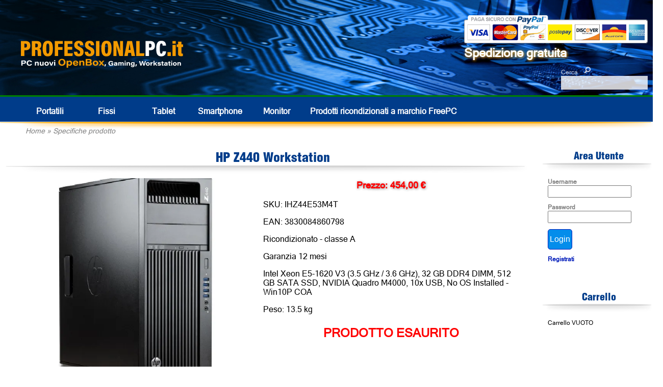

--- FILE ---
content_type: text/html; charset=UTF-8
request_url: https://www.professionalpc.it/?viscode=55qRck9oDW0euWrgnKEmqkRxqG9Uk8
body_size: 8707
content:
<!doctype html>
<html lang='IT'>
	<head>
		<meta http-equiv="Content-Type" content="text/html; charset=ISO-8859-1">
		<title>ProfessionalPC - Home</title>
		<script src="https://code.jquery.com/jquery-3.6.0.min.js"></script>
		<script src="./js/tablesorter.js"></script>
		<script src="./js/tooltip.js"></script>
		<!-- <script src="./js/link.js"></script> -->
		<script>
			function nascondi(nome) {
				pass = document.getElementById(nome);
				if (pass.style.display == 'none') {
					pass.style.display = '';
				} else {
					pass.style.display = 'none';
				}
			}
		</script>
		<script src='./js/sha256.js'></script>
		<script>
			function formhash(form, pre, password, post) {
				var p = document.createElement('input');
				form.appendChild(p);
				p.name = 'p';
				p.type = 'hidden';
				p.value = hex_sha256(pre.value + hex_sha256(password.value.trim()) + post.value);
				password.value = '';
				form.submit();
			}
		</script>
		<script>
			var flag_graf;
			
			function imposta() {
				$('div#loading').hide();
				$('div#body').show();
				
				flag_graf = (window.innerWidth < 1000);
				
				if (flag_graf) {
					$('body').css('font-size', '30px');
					$('input').css('font-size', '30px');
					$('select').css('font-size', '30px');
					$('button').css('font-size', '30px');

					$('div#header span#hide_cell').hide();
					
					$('table.merce td.caratteristiche3').show();
					$('table.merce td.caratteristiche2').show();
					$('table.merce td.caratteristiche').hide();
					$('table.merce form.carrello').hide();

					$('div#div_filtro label').css('line-height', '2em');
					
					$('div#img_paypal').hide();
					$('div.header_menu_laterale').css('height', '60px');

					$('div.titolo').css('height', 'auto');
					$('div.titolo_offerte').css('height', 'auto');
					$('div.titolo').css('background', 'none');
					$('div.titolo_offerte').css('background', 'none');
					$('div#specifiche_prodotto td.spec1 p.descrizione').hide();
					$('div#specifiche_prodotto td.spec1 form.carrello').hide();
					$('div#specifiche_prodotto td.descrizione2').show();
					$('div#specifiche_prodotto tr.spec2').hide();
				} else {
					$('body').css('font-size', '16px');
					$('input').css('font-size', '16px');
					$('select').css('font-size', '16px');
					$('button').css('font-size', '16px');

					$('div#header span#hide_cell').show();
					
					$('table.merce td.caratteristiche3').hide();
					$('table.merce td.caratteristiche2').hide();
					$('table.merce td.caratteristiche').show();
					$('table.merce form.carrello').show();

					$('div#div_filtro label').css('line-height', 'normal');
					
					$('div#img_paypal').show();
					$('div.header_menu_laterale').css('height', '36px');

					$('div.titolo').css('height', '40px');
					$('div.titolo_offerte').css('height', '40px');
					$('div#specifiche_prodotto td.spec1 p.descrizione').show();
					$('div#specifiche_prodotto td.spec1 form.carrello').show();
					$('div#specifiche_prodotto td.descrizione2').hide();
					$('div#specifiche_prodotto tr.spec2').show();
				}
			}

			window.onload = function() {
				imposta();
			}
			window.addEventListener('orientationchange', function() {imposta();}, false);
			window.addEventListener('resize', function() {imposta();}, false);
		</script>
		<script src="https://apis.google.com/js/platform.js?onload=renderOptIn" async defer></script>
		<script async>
				$.get('https://www.professionalpc.it?viscode=55qRck9oDW0euWrgnKEmqkRxqG9Uk8');
		</script>
		<meta name="description" content="Sito e-commerce italiano leader nella vendita di computer come nuovi, open box e ricondizionati classe A. Grazia da 12 a 36 mesi." />
		<meta name="keywords" content="apple, lenovo, dell, notebook ricondizionato, fujitsu, usato, desktop, computer, garanzia, open box" />
		<meta name="author" content="olmis" />
		<meta http-equiv="Content-Language" CONTENT="it-IT">
		<meta name="Language" content="IT"> 
		<link rel="stylesheet" href="./css/defaultstyles1.css?ver=20251127" media="print, projection, screen" />
		<link rel="stylesheet" href="./css/stampa.css?ver=20251127" media="print" />
		<link rel="shortcut icon" href="./css/img/favicon.ico" />
		<meta name="google-site-verification" content="D48-FnVm8Ov0faz-J5t7NUJWBaUBeBZEuTyYuUXuj_o" />
		<meta name='viewport' content='initial-scale=0.4'>
	</head>
	<body>
		<div id="fb-root"></div>
		<script>(function(d, s, id) {
		  var js, fjs = d.getElementsByTagName(s)[0];
		  if (d.getElementById(id)) return;
		  js = d.createElement(s); js.id = id;
		  js.src = "//connect.facebook.net/it_IT/sdk.js#xfbml=1&version=v2.0";
		  fjs.parentNode.insertBefore(js, fjs);
		}(document, 'script', 'facebook-jssdk'));</script>
		<script async src="//pagead2.googlesyndication.com/pagead/js/adsbygoogle.js"></script>
		<!-- Google tag (gtag.js) -->
		<script async src="https://www.googletagmanager.com/gtag/js?id=G-XK0NYBDNKC"></script>
		<script>
		  window.dataLayer = window.dataLayer || [];
		  function gtag(){dataLayer.push(arguments);}
		  gtag('js', new Date());
		
		  gtag('config', 'G-XK0NYBDNKC');
		</script>
		<div id='loading' style='display:none'>
			<script>$('div#loading').show();</script>
			<img src='./css/img/loading.gif' alt='' style='width:100px'>
			<br>Pagina in caricamento ...
		</div>
		<div id='body'>
			<script>$('div#body').hide();</script>
			<div id='header'>
				<a title='Home' href='index.php'><img id='logo' src='./css/img/logo.png' alt='PROFESSIONALPC.it'></a>
				<table id='menu_prodotti'>
					<tr>
						<td class='alto_menu_prodotti' colspan='11'></td>
					</tr>
					<tr>
						<td class='sinistra_menu_prodotti'></td>
						<td class='pulsante_menu_prodotti'><a title='Portatili' href='?p=2&filtro=1' onMouseOver="this.style.color='grey';" onMouseOut="this.style.color='white';">Portatili</a></td>
						<td class='pulsante_menu_prodotti'><a title='Fissi' href='?p=2&filtro=2' onMouseOver="this.style.color='grey';" onMouseOut="this.style.color='white';">Fissi</a></td>
						<!-- <td class='pulsante_menu_prodotti'><a title='Apple' href='./ecommerce/catalogo_3' onMouseOver="this.style.color='grey';" onMouseOut="this.style.color='white';">Apple</a></td> -->
						<td class='pulsante_menu_prodotti'><a title='Tablet' href='?p=2&filtro=4' onMouseOver="this.style.color='grey';" onMouseOut="this.style.color='white';">Tablet</a></td>
						<td class='pulsante_menu_prodotti'><a title='Smartphone' href='?p=2&filtro=8' onMouseOver="this.style.color='grey';" onMouseOut="this.style.color='white';">Smartphone</a></td>
						<!-- <td class='pulsante_menu_prodotti'><a title='Fotografia' href='./ecommerce/catalogo_5' onMouseOver="this.style.color='grey';" onMouseOut="this.style.color='white';">Fotografia</a></td> -->
						<td class='pulsante_menu_prodotti'><a title='Monitor' href='?p=2&filtro=6' onMouseOver="this.style.color='grey';" onMouseOut="this.style.color='white';">Monitor</a></td>
						<!-- <td class='pulsante_menu_prodotti'><a title='Accessori' href='./ecommerce/catalogo_7' onMouseOver="this.style.color='grey';" onMouseOut="this.style.color='white';">Accessori</a></td> -->
						<td class='pulsante_menu_prodotti' style='width: auto;text-align: left;'><a title='Computer professionali FreePC' href='https://www.freepcitalia.com' onMouseOver="this.style.color='grey';" onMouseOut="this.style.color='white';" target='_blank'>Prodotti ricondizionati<span id='hide_cell'> a marchio FreePC</span></a></td>
						<td class='destra_menu_prodotti'></td>
					</tr>
					<tr>
						<td class='basso_menu_prodotti' colspan='11'></td>
					</tr>
					<tr>
						<td class='indirizzo' colspan='11'><a href='index.php'>Home</a></td>
					</tr>
				</table>
			</div>
			<div id='cerca'>
				<form action='index.php' method='post'>
					Cerca&emsp;<input type='image' src='./css/img/lente.png' alt='Cerca'><br><input name='cerca' id='cerca'>
				</form>
			</div>
			<div id='img_paypal'>
				<img alt='' src='./css/img/paga_sicuro_paypal.png'>
				<br>Spedizione gratuita
			</div>
			<div id='link'>
			</div>
			<div id='center'>
				<form method="post" name="data_form" action="index.php">
					<input type="hidden" name="p" value="" />
					<input type="hidden" name="codice" value="" />
					<input type="hidden" name="filtro" value="" />
					<input type="hidden" name="testo" value="" />
				</form>
				<p id='errore'><noscript>ATTENZIONE, il sito richiede l'uso del Javascript per una corretta visualizzazione!<br></noscript>				<table id='center'>
					<tr>
						<td valign='top'><div id='pagina'>
											<form action='index.php' method='post' class='carrello'>
					<input type='hidden' name='viscode' value='55qRck9oDW0euWrgnKEmqkRxqG9Uk8'>
					<input type='hidden' name='p' value='2'>
				<p>N&deg; risultati 346&emsp;Ordina per 
					&emsp;<select name='ordine' onchange='javascript:form.submit();'>
						<option value='0'>Prezzo crescente</option>
						<option value='1' selected>Prezzo decrescente</option>
						<option value='2'>Nome</option>
					</select></p>
				<p>Pagina 1 di 14&emsp;<a tile='Prima pagina' href='?p=2&filtro=&pagina=1' onclick="$('select#select_pagina').val( 1 );$('form.carrello').submit();return false;"><<</a>
					&emsp;<select name='pagina' id='select_pagina' onchange='form.submit();'>
						<option value='1' selected>1</option>
						<option value='2'>2</option>
						<option value='3'>3</option>
						<option value='4'>4</option>
						<option value='5'>5</option>
						<option value='6'>6</option>
						<option value='7'>7</option>
						<option value='8'>8</option>
						<option value='9'>9</option>
						<option value='10'>10</option>
						<option value='11'>11</option>
						<option value='12'>12</option>
						<option value='13'>13</option>
						<option value='14'>14</option>
					</select>
				&emsp;<a title='Pagina avanti' href='?p=2&filtro=&pagina=2' onclick="$('select#select_pagina').val(2);$('form.carrello').submit();return false;">></a>
				&emsp;<a title='Ultima pagina' href='?p=2&filtro=&pagina=14' onclick="$('select#select_pagina').val(14);$('form.carrello').submit();return false;">>></a></p>
				</form>
<div class='merce'>
	<table class='merce'>
		<tr>
			<td colspan='3' class='nome'>LENOVO THINKPAD P16 G2</td>
		</tr>
		<tr>
			<td class='img_catalogo' valign='top'><img src='https://www.professionalpc.it/img/thumbs/Img_41901_300.webp' class='pc_pagina' alt='immagine' onMouseOver='toolTipImg("https://www.professionalpc.it/img/thumbs/Img_41901_300.webp")' onMouseOut='toolTip()'></td>
			<td class='caratteristiche' valign='top'><p>SKU 21FA000GFR</p>Intel Core i9 13980HX, 32 GB  RAM, 1 TB SSD, Intel UHD Graphics, NVIDIA RTX 3500 Ada 12GB, 2560x1600, Windows 11 Pro</td>
			<td class='caratteristiche2' style='display:none'>&nbsp;</td>
			<td valign='top'>
					<p class='prezzo'>3.059,00 &euro;</p>
				<p>Classe: Nuovo OpenBox				<br>Garanzia 3 anni</p>
				<form action='index.php' method='post' class='carrello'>
					<input type='hidden' name='viscode' value='55qRck9oDW0euWrgnKEmqkRxqG9Uk8'>
					<input type='hidden' name='ordina' value='21FA000GFR'>
					<input type='hidden' name='tipo_articolo' value='8'>
					<button><img class='carrello' src='./css/img/carrello.png' alt=''>&nbsp;Aggiungi al carrello</button>
				</form>
				<a title='Scheda tecnica' href='index.php?p=12&codice=21FA000GFR' class='tasto'><nobr>Scheda tecnica</nobr></a>
				<br><a href='https://www.ebay.it/itm/267416005370' target='_blank' title='Compra su eBay'><img src='./css/img/tasto-ebay.png' alt='Compre su eBay' class='buy_ebay'></a>
			</td>
		</tr>
		<tr>
			<td class='caratteristiche3' style='display:none' colspan='3'><p>SKU 21FA000GFR</p>Intel Core i9 13980HX, 32 GB  RAM, 1 TB SSD, Intel UHD Graphics, NVIDIA RTX 3500 Ada 12GB, 2560x1600, Windows 11 Pro</td>
		</tr>
	</table>
</div>
<div class='merce'>
	<table class='merce'>
		<tr>
			<td colspan='3' class='nome'>LENOVO THINKPAD P16 G2</td>
		</tr>
		<tr>
			<td class='img_catalogo' valign='top'><img src='https://www.professionalpc.it/img/thumbs/Img_41901_300.webp' class='pc_pagina' alt='immagine' onMouseOver='toolTipImg("https://www.professionalpc.it/img/thumbs/Img_41901_300.webp")' onMouseOut='toolTip()'></td>
			<td class='caratteristiche' valign='top'><p>SKU 21FA000TFR</p>Intel Core i7 13850HX, 32 GB  RAM, 1 TB SSD, Intel UHD Graphics, NVIDIA RTX 3500 Ada, 2560x1600, Windows 11 Pro</td>
			<td class='caratteristiche2' style='display:none'>&nbsp;</td>
			<td valign='top'>
					<p class='prezzo'>2.889,00 &euro;</p>
				<p>Classe: Nuovo OpenBox				<br>Garanzia 3 anni</p>
				<form action='index.php' method='post' class='carrello'>
					<input type='hidden' name='viscode' value='55qRck9oDW0euWrgnKEmqkRxqG9Uk8'>
					<input type='hidden' name='ordina' value='21FA000TFR'>
					<input type='hidden' name='tipo_articolo' value='8'>
					<button><img class='carrello' src='./css/img/carrello.png' alt=''>&nbsp;Aggiungi al carrello</button>
				</form>
				<a title='Scheda tecnica' href='index.php?p=12&codice=21FA000TFR' class='tasto'><nobr>Scheda tecnica</nobr></a>
				<br><a href='https://www.ebay.it/itm/267436358053' target='_blank' title='Compra su eBay'><img src='./css/img/tasto-ebay.png' alt='Compre su eBay' class='buy_ebay'></a>
			</td>
		</tr>
		<tr>
			<td class='caratteristiche3' style='display:none' colspan='3'><p>SKU 21FA000TFR</p>Intel Core i7 13850HX, 32 GB  RAM, 1 TB SSD, Intel UHD Graphics, NVIDIA RTX 3500 Ada, 2560x1600, Windows 11 Pro</td>
		</tr>
	</table>
</div>
<div class='merce'>
	<table class='merce'>
		<tr>
			<td colspan='3' class='nome'>LENOVO THINKSTATION P3 TOWER</td>
		</tr>
		<tr>
			<td class='img_catalogo' valign='top'><img src='https://www.professionalpc.it/img/thumbs/Img_73946_300.webp' class='pc_pagina' alt='immagine' onMouseOver='toolTipImg("https://www.professionalpc.it/img/thumbs/Img_73946_300.webp")' onMouseOut='toolTip()'></td>
			<td class='caratteristiche' valign='top'><p>SKU 30HT005SFR</p>Intel Core Ultra 7 265K, 32 GB  RAM, 1 TB SSD, Intel Graphics, NVIDIA RTX 2000 Ada 16GB, Windows 11 Pro</td>
			<td class='caratteristiche2' style='display:none'>&nbsp;</td>
			<td valign='top'>
					<p class='prezzo'>2.299,00 &euro;</p>
				<p>Classe: Nuovo OpenBox				<br>Garanzia 3 anni</p>
				<form action='index.php' method='post' class='carrello'>
					<input type='hidden' name='viscode' value='55qRck9oDW0euWrgnKEmqkRxqG9Uk8'>
					<input type='hidden' name='ordina' value='30HT005SFR'>
					<input type='hidden' name='tipo_articolo' value='8'>
					<button><img class='carrello' src='./css/img/carrello.png' alt=''>&nbsp;Aggiungi al carrello</button>
				</form>
				<a title='Scheda tecnica' href='index.php?p=12&codice=30HT005SFR' class='tasto'><nobr>Scheda tecnica</nobr></a>
				<br><a href='https://www.ebay.it/itm/267459424077' target='_blank' title='Compra su eBay'><img src='./css/img/tasto-ebay.png' alt='Compre su eBay' class='buy_ebay'></a>
			</td>
		</tr>
		<tr>
			<td class='caratteristiche3' style='display:none' colspan='3'><p>SKU 30HT005SFR</p>Intel Core Ultra 7 265K, 32 GB  RAM, 1 TB SSD, Intel Graphics, NVIDIA RTX 2000 Ada 16GB, Windows 11 Pro</td>
		</tr>
	</table>
</div>
<div class='merce'>
	<table class='merce'>
		<tr>
			<td colspan='3' class='nome'>HP ZBook Fury 16 G10</td>
		</tr>
		<tr>
			<td class='img_catalogo' valign='top'><img src='./css/img/no-img.png' class='pc_pagina' alt='immagine' onMouseOver='toolTipImg("./css/img/no-img.png")' onMouseOut='toolTip()'></td>
			<td class='caratteristiche' valign='top'><p>SKU 92A07ECR</p>Intel Core i7-13850HX (2,1 GHz), 32 GB (4x8GB) DDR5, SSD 512 GB M.2 PCIe NVMe (+3 free M.2 slots), 40,6 cm (16,0″) WUXGA (1920x1200) AG LED 100&#37; sRGB, NVIDIA RTX 2000 Ada (8 GB GDDR6), HDMI 2.1, miniDP, 2x Thunderbolt4 (USB-C/DisplayPort - 40Gbps), 2x USB-A 3.2 Gen1 (5GbpS), Wi-Fi, Bluetooth, Webcam, SD Card, SmartCard, Webcam + IR-Cam, Fingerprint, Backlit Kbd., Microsoft Windows 11 Pro (64-bit)</td>
			<td class='caratteristiche2' style='display:none'>&nbsp;</td>
			<td valign='top'>
					<p class='prezzo'>2.134,00 &euro;</p>
				<p>Classe: Nuovo OpenBox				<br>Garanzia 12 mesi</p>
				<form action='index.php' method='post' class='carrello'>
					<input type='hidden' name='viscode' value='55qRck9oDW0euWrgnKEmqkRxqG9Uk8'>
					<input type='hidden' name='ordina' value='92A07ECR'>
					<input type='hidden' name='tipo_articolo' value='7'>
					<button><img class='carrello' src='./css/img/carrello.png' alt=''>&nbsp;Aggiungi al carrello</button>
				</form>
				<a title='Scheda tecnica' href='index.php?p=11&codice=92A07ECR' class='tasto'><nobr>Scheda tecnica</nobr></a>
				<br><a href='https://www.ebay.it/itm/267218175813' target='_blank' title='Compra su eBay'><img src='./css/img/tasto-ebay.png' alt='Compre su eBay' class='buy_ebay'></a>
			</td>
		</tr>
		<tr>
			<td class='caratteristiche3' style='display:none' colspan='3'><p>SKU 92A07ECR</p>Intel Core i7-13850HX (2,1 GHz), 32 GB (4x8GB) DDR5, SSD 512 GB M.2 PCIe NVMe (+3 free M.2 slots), 40,6 cm (16,0″) WUXGA (1920x1200) AG LED 100&#37; sRGB, NVIDIA RTX 2000 Ada (8 GB GDDR6), HDMI 2.1, miniDP, 2x Thunderbolt4 (USB-C/DisplayPort - 40Gbps), 2x USB-A 3.2 Gen1 (5GbpS), Wi-Fi, Bluetooth, Webcam, SD Card, SmartCard, Webcam + IR-Cam, Fingerprint, Backlit Kbd., Microsoft Windows 11 Pro (64-bit)</td>
		</tr>
	</table>
</div>
<div class='merce'>
	<table class='merce'>
		<tr>
			<td colspan='3' class='nome'>LENOVO THINKSTATION P5</td>
		</tr>
		<tr>
			<td class='img_catalogo' valign='top'><img src='https://www.professionalpc.it/img/thumbs/Img_74329_300.webp' class='pc_pagina' alt='immagine' onMouseOver='toolTipImg("https://www.professionalpc.it/img/thumbs/Img_74329_300.webp")' onMouseOut='toolTip()'></td>
			<td class='caratteristiche' valign='top'><p>SKU 30G9S6XP00-02</p>HexaCore Intel Xeon w3-2423, 64 GB  RAM, 512 GB SSD, 4 TB HDD, NVIDIA T1000 8GB (8 GB), No OS</td>
			<td class='caratteristiche2' style='display:none'>&nbsp;</td>
			<td valign='top'>
					<p class='prezzo'>1.939,00 &euro;</p>
				<p>Classe: Nuovo OpenBox				<br>Garanzia 3 anni</p>
				<form action='index.php' method='post' class='carrello'>
					<input type='hidden' name='viscode' value='55qRck9oDW0euWrgnKEmqkRxqG9Uk8'>
					<input type='hidden' name='ordina' value='30G9S6XP00-02'>
					<input type='hidden' name='tipo_articolo' value='8'>
					<button><img class='carrello' src='./css/img/carrello.png' alt=''>&nbsp;Aggiungi al carrello</button>
				</form>
				<a title='Scheda tecnica' href='index.php?p=12&codice=30G9S6XP00-02' class='tasto'><nobr>Scheda tecnica</nobr></a>
				<br><a href='https://www.ebay.it/itm/267293155797' target='_blank' title='Compra su eBay'><img src='./css/img/tasto-ebay.png' alt='Compre su eBay' class='buy_ebay'></a>
			</td>
		</tr>
		<tr>
			<td class='caratteristiche3' style='display:none' colspan='3'><p>SKU 30G9S6XP00-02</p>HexaCore Intel Xeon w3-2423, 64 GB  RAM, 512 GB SSD, 4 TB HDD, NVIDIA T1000 8GB (8 GB), No OS</td>
		</tr>
	</table>
</div>
<div class='merce'>
	<table class='merce'>
		<tr>
			<td colspan='3' class='nome'>LENOVO THINKPAD T16 G3</td>
		</tr>
		<tr>
			<td class='img_catalogo' valign='top'><img src='https://www.professionalpc.it/img/thumbs/Img_57148_300.webp' class='pc_pagina' alt='immagine' onMouseOver='toolTipImg("https://www.professionalpc.it/img/thumbs/Img_57148_300.webp")' onMouseOut='toolTip()'></td>
			<td class='caratteristiche' valign='top'><p>SKU 21MN004FMH</p>Intel Core Ultra 7 155U, 16 GB  RAM, 512 GB SSD, Intel Graphics, 1920x1200, Windows 11 Pro</td>
			<td class='caratteristiche2' style='display:none'>&nbsp;</td>
			<td valign='top'>
					<p class='prezzo'>1.799,00 &euro;</p>
				<p>Classe: Nuovo OpenBox				<br>Garanzia 3 anni</p>
				<form action='index.php' method='post' class='carrello'>
					<input type='hidden' name='viscode' value='55qRck9oDW0euWrgnKEmqkRxqG9Uk8'>
					<input type='hidden' name='ordina' value='21MN004FMH'>
					<input type='hidden' name='tipo_articolo' value='8'>
					<button><img class='carrello' src='./css/img/carrello.png' alt=''>&nbsp;Aggiungi al carrello</button>
				</form>
				<a title='Scheda tecnica' href='index.php?p=12&codice=21MN004FMH' class='tasto'><nobr>Scheda tecnica</nobr></a>
				<br><a href='https://www.ebay.it/itm/267452543101' target='_blank' title='Compra su eBay'><img src='./css/img/tasto-ebay.png' alt='Compre su eBay' class='buy_ebay'></a>
			</td>
		</tr>
		<tr>
			<td class='caratteristiche3' style='display:none' colspan='3'><p>SKU 21MN004FMH</p>Intel Core Ultra 7 155U, 16 GB  RAM, 512 GB SSD, Intel Graphics, 1920x1200, Windows 11 Pro</td>
		</tr>
	</table>
</div>
<div class='merce'>
	<table class='merce'>
		<tr>
			<td colspan='3' class='nome'>LENOVO THINKPAD T16 G4</td>
		</tr>
		<tr>
			<td class='img_catalogo' valign='top'><img src='https://www.professionalpc.it/img/thumbs/Img_73725_300.webp' class='pc_pagina' alt='immagine' onMouseOver='toolTipImg("https://www.professionalpc.it/img/thumbs/Img_73725_300.webp")' onMouseOut='toolTip()'></td>
			<td class='caratteristiche' valign='top'><p>SKU 21QE0053FR</p>Intel Core Ultra 7 255U, 16 GB  RAM, 512 GB SSD, Intel Graphics, 1920x1200, Windows 11 Pro</td>
			<td class='caratteristiche2' style='display:none'>&nbsp;</td>
			<td valign='top'>
					<p class='prezzo'>1.749,00 &euro;</p>
				<p>Classe: Nuovo OpenBox				<br>Garanzia 3 anni</p>
				<form action='index.php' method='post' class='carrello'>
					<input type='hidden' name='viscode' value='55qRck9oDW0euWrgnKEmqkRxqG9Uk8'>
					<input type='hidden' name='ordina' value='21QE0053FR'>
					<input type='hidden' name='tipo_articolo' value='8'>
					<button><img class='carrello' src='./css/img/carrello.png' alt=''>&nbsp;Aggiungi al carrello</button>
				</form>
				<a title='Scheda tecnica' href='index.php?p=12&codice=21QE0053FR' class='tasto'><nobr>Scheda tecnica</nobr></a>
				<br><a href='https://www.ebay.it/itm/267452543274' target='_blank' title='Compra su eBay'><img src='./css/img/tasto-ebay.png' alt='Compre su eBay' class='buy_ebay'></a>
			</td>
		</tr>
		<tr>
			<td class='caratteristiche3' style='display:none' colspan='3'><p>SKU 21QE0053FR</p>Intel Core Ultra 7 255U, 16 GB  RAM, 512 GB SSD, Intel Graphics, 1920x1200, Windows 11 Pro</td>
		</tr>
	</table>
</div>
<div class='merce'>
	<table class='merce'>
		<tr>
			<td colspan='3' class='nome'>DELL LATITUDE 7400</td>
		</tr>
		<tr>
			<td class='img_catalogo' valign='top'><img src='https://www.professionalpc.it/img/thumbs/Img_73071_300.webp' class='pc_pagina' alt='immagine' onMouseOver='toolTipImg("https://www.professionalpc.it/img/thumbs/Img_73071_300.webp")' onMouseOut='toolTip()'></td>
			<td class='caratteristiche' valign='top'><p>SKU M1F2X</p>Intel Core Ultra 7 165U, 16 GB  RAM, 1 TB SSD, Intel Graphics, 1920x1080, Windows 11 Pro</td>
			<td class='caratteristiche2' style='display:none'>&nbsp;</td>
			<td valign='top'>
					<p class='prezzo'>1.699,00 &euro;</p>
				<p>Classe: Nuovo OpenBox				<br>Garanzia 1 anno</p>
				<form action='index.php' method='post' class='carrello'>
					<input type='hidden' name='viscode' value='55qRck9oDW0euWrgnKEmqkRxqG9Uk8'>
					<input type='hidden' name='ordina' value='M1F2X'>
					<input type='hidden' name='tipo_articolo' value='8'>
					<button><img class='carrello' src='./css/img/carrello.png' alt=''>&nbsp;Aggiungi al carrello</button>
				</form>
				<a title='Scheda tecnica' href='index.php?p=12&codice=M1F2X' class='tasto'><nobr>Scheda tecnica</nobr></a>
				<br><a href='https://www.ebay.it/itm/267461697170' target='_blank' title='Compra su eBay'><img src='./css/img/tasto-ebay.png' alt='Compre su eBay' class='buy_ebay'></a>
			</td>
		</tr>
		<tr>
			<td class='caratteristiche3' style='display:none' colspan='3'><p>SKU M1F2X</p>Intel Core Ultra 7 165U, 16 GB  RAM, 1 TB SSD, Intel Graphics, 1920x1080, Windows 11 Pro</td>
		</tr>
	</table>
</div>
<div class='merce'>
	<table class='merce'>
		<tr>
			<td colspan='3' class='nome'>MICROSOFT SURFACE PRO</td>
		</tr>
		<tr>
			<td class='img_catalogo' valign='top'><img src='https://www.professionalpc.it/img/thumbs/Img_66029_300.webp' class='pc_pagina' alt='immagine' onMouseOver='toolTipImg("https://www.professionalpc.it/img/thumbs/Img_66029_300.webp")' onMouseOut='toolTip()'></td>
			<td class='caratteristiche' valign='top'><p>SKU EP2-20112</p>Intel Core Ultra 5 236V, 16 GB  RAM, 256 GB SSD, Intel Arc Graphics 130V, 2880x1920, Windows 11 Pro</td>
			<td class='caratteristiche2' style='display:none'>&nbsp;</td>
			<td valign='top'>
					<p class='prezzo'>1.699,00 &euro;</p>
				<p>Classe: Nuovo OpenBox				<br>Garanzia 1 anno</p>
				<form action='index.php' method='post' class='carrello'>
					<input type='hidden' name='viscode' value='55qRck9oDW0euWrgnKEmqkRxqG9Uk8'>
					<input type='hidden' name='ordina' value='EP2-20112'>
					<input type='hidden' name='tipo_articolo' value='8'>
					<button><img class='carrello' src='./css/img/carrello.png' alt=''>&nbsp;Aggiungi al carrello</button>
				</form>
				<a title='Scheda tecnica' href='index.php?p=12&codice=EP2-20112' class='tasto'><nobr>Scheda tecnica</nobr></a>
				<br><a href='https://www.ebay.it/itm/267318683692' target='_blank' title='Compra su eBay'><img src='./css/img/tasto-ebay.png' alt='Compre su eBay' class='buy_ebay'></a>
			</td>
		</tr>
		<tr>
			<td class='caratteristiche3' style='display:none' colspan='3'><p>SKU EP2-20112</p>Intel Core Ultra 5 236V, 16 GB  RAM, 256 GB SSD, Intel Arc Graphics 130V, 2880x1920, Windows 11 Pro</td>
		</tr>
	</table>
</div>
<div class='merce'>
	<table class='merce'>
		<tr>
			<td colspan='3' class='nome'>LENOVO THINKPAD T14 G6</td>
		</tr>
		<tr>
			<td class='img_catalogo' valign='top'><img src='https://www.professionalpc.it/img/thumbs/Img_73737_300.webp' class='pc_pagina' alt='immagine' onMouseOver='toolTipImg("https://www.professionalpc.it/img/thumbs/Img_73737_300.webp")' onMouseOut='toolTip()'></td>
			<td class='caratteristiche' valign='top'><p>SKU 21QC004MIX</p>Intel Core Ultra 7 255U, 16 GB  RAM, 512 GB SSD, Intel Graphics, 1920x1200, Windows 11 Pro</td>
			<td class='caratteristiche2' style='display:none'>&nbsp;</td>
			<td valign='top'>
					<p class='prezzo'>1.679,00 &euro;</p>
				<p>Classe: Nuovo OpenBox				<br>Garanzia 3 anni</p>
				<form action='index.php' method='post' class='carrello'>
					<input type='hidden' name='viscode' value='55qRck9oDW0euWrgnKEmqkRxqG9Uk8'>
					<input type='hidden' name='ordina' value='21QC004MIX'>
					<input type='hidden' name='tipo_articolo' value='8'>
					<button><img class='carrello' src='./css/img/carrello.png' alt=''>&nbsp;Aggiungi al carrello</button>
				</form>
				<a title='Scheda tecnica' href='index.php?p=12&codice=21QC004MIX' class='tasto'><nobr>Scheda tecnica</nobr></a>
				<br><a href='https://www.ebay.it/itm/267452543301' target='_blank' title='Compra su eBay'><img src='./css/img/tasto-ebay.png' alt='Compre su eBay' class='buy_ebay'></a>
			</td>
		</tr>
		<tr>
			<td class='caratteristiche3' style='display:none' colspan='3'><p>SKU 21QC004MIX</p>Intel Core Ultra 7 255U, 16 GB  RAM, 512 GB SSD, Intel Graphics, 1920x1200, Windows 11 Pro</td>
		</tr>
	</table>
</div>
<div class='merce'>
	<table class='merce'>
		<tr>
			<td colspan='3' class='nome'>LENOVO THINKPAD T14 G5</td>
		</tr>
		<tr>
			<td class='img_catalogo' valign='top'><img src='https://www.professionalpc.it/img/thumbs/Img_56016_300.webp' class='pc_pagina' alt='immagine' onMouseOver='toolTipImg("https://www.professionalpc.it/img/thumbs/Img_56016_300.webp")' onMouseOut='toolTip()'></td>
			<td class='caratteristiche' valign='top'><p>SKU 21ML0032IX</p>Intel Core Ultra 7 155U, 16 GB  RAM, 512 GB SSD, Intel Graphics, 1920x1200, Windows 11 Pro</td>
			<td class='caratteristiche2' style='display:none'>&nbsp;</td>
			<td valign='top'>
					<p class='prezzo'>1.599,00 &euro;</p>
				<p>Classe: Nuovo OpenBox				<br>Garanzia 3 anni</p>
				<form action='index.php' method='post' class='carrello'>
					<input type='hidden' name='viscode' value='55qRck9oDW0euWrgnKEmqkRxqG9Uk8'>
					<input type='hidden' name='ordina' value='21ML0032IX'>
					<input type='hidden' name='tipo_articolo' value='8'>
					<button><img class='carrello' src='./css/img/carrello.png' alt=''>&nbsp;Aggiungi al carrello</button>
				</form>
				<a title='Scheda tecnica' href='index.php?p=12&codice=21ML0032IX' class='tasto'><nobr>Scheda tecnica</nobr></a>
				<br><a href='https://www.ebay.it/itm/267454645794' target='_blank' title='Compra su eBay'><img src='./css/img/tasto-ebay.png' alt='Compre su eBay' class='buy_ebay'></a>
			</td>
		</tr>
		<tr>
			<td class='caratteristiche3' style='display:none' colspan='3'><p>SKU 21ML0032IX</p>Intel Core Ultra 7 155U, 16 GB  RAM, 512 GB SSD, Intel Graphics, 1920x1200, Windows 11 Pro</td>
		</tr>
	</table>
</div>
<div class='merce'>
	<table class='merce'>
		<tr>
			<td colspan='3' class='nome'>HP EB8G1a16 R5</td>
		</tr>
		<tr>
			<td class='img_catalogo' valign='top'><img src='https://www.professionalpc.it/img/thumbs/Img_73833_300.webp' class='pc_pagina' alt='immagine' onMouseOver='toolTipImg("https://www.professionalpc.it/img/thumbs/Img_73833_300.webp")' onMouseOut='toolTip()'></td>
			<td class='caratteristiche' valign='top'><p>SKU AD3D2ET#UUW-CTO-02</p>AMD Ryzen AI 5 340, 16 GB  RAM, 512 GB SSD, AMD Radeon 840M, 1920x1200, Windows 11 Pro</td>
			<td class='caratteristiche2' style='display:none'>&nbsp;</td>
			<td valign='top'>
					<p class='prezzo'>1.549,00 &euro;</p>
				<p>Classe: Nuovo OpenBox				<br>Garanzia 3 anni</p>
				<form action='index.php' method='post' class='carrello'>
					<input type='hidden' name='viscode' value='55qRck9oDW0euWrgnKEmqkRxqG9Uk8'>
					<input type='hidden' name='ordina' value='AD3D2ET#UUW-CTO-02'>
					<input type='hidden' name='tipo_articolo' value='8'>
					<button><img class='carrello' src='./css/img/carrello.png' alt=''>&nbsp;Aggiungi al carrello</button>
				</form>
				<a title='Scheda tecnica' href='index.php?p=12&codice=AD3D2ET%23UUW-CTO-02' class='tasto'><nobr>Scheda tecnica</nobr></a>
				<br><a href='https://www.ebay.it/itm/267454643044' target='_blank' title='Compra su eBay'><img src='./css/img/tasto-ebay.png' alt='Compre su eBay' class='buy_ebay'></a>
			</td>
		</tr>
		<tr>
			<td class='caratteristiche3' style='display:none' colspan='3'><p>SKU AD3D2ET#UUW-CTO-02</p>AMD Ryzen AI 5 340, 16 GB  RAM, 512 GB SSD, AMD Radeon 840M, 1920x1200, Windows 11 Pro</td>
		</tr>
	</table>
</div>
<div class='merce'>
	<table class='merce'>
		<tr>
			<td colspan='3' class='nome'>LENOVO THINKSTATION P2 TOWER GEN 2</td>
		</tr>
		<tr>
			<td class='img_catalogo' valign='top'><img src='https://www.professionalpc.it/img/thumbs/Img_75077_300.webp' class='pc_pagina' alt='immagine' onMouseOver='toolTipImg("https://www.professionalpc.it/img/thumbs/Img_75077_300.webp")' onMouseOut='toolTip()'></td>
			<td class='caratteristiche' valign='top'><p>SKU 30JQ0041IX</p>Intel Core Ultra 7 265, 32 GB  RAM, 1 TB SSD, Intel Graphics Shared Video Memory (UMA), Windows 11 Pro</td>
			<td class='caratteristiche2' style='display:none'>&nbsp;</td>
			<td valign='top'>
					<p class='prezzo'>1.529,00 &euro;</p>
				<p>Classe: Nuovo OpenBox				<br>Garanzia 3 anni</p>
				<form action='index.php' method='post' class='carrello'>
					<input type='hidden' name='viscode' value='55qRck9oDW0euWrgnKEmqkRxqG9Uk8'>
					<input type='hidden' name='ordina' value='30JQ0041IX'>
					<input type='hidden' name='tipo_articolo' value='8'>
					<button><img class='carrello' src='./css/img/carrello.png' alt=''>&nbsp;Aggiungi al carrello</button>
				</form>
				<a title='Scheda tecnica' href='index.php?p=12&codice=30JQ0041IX' class='tasto'><nobr>Scheda tecnica</nobr></a>
				<br><a href='https://www.ebay.it/itm/267193600952' target='_blank' title='Compra su eBay'><img src='./css/img/tasto-ebay.png' alt='Compre su eBay' class='buy_ebay'></a>
			</td>
		</tr>
		<tr>
			<td class='caratteristiche3' style='display:none' colspan='3'><p>SKU 30JQ0041IX</p>Intel Core Ultra 7 265, 32 GB  RAM, 1 TB SSD, Intel Graphics Shared Video Memory (UMA), Windows 11 Pro</td>
		</tr>
	</table>
</div>
<div class='merce'>
	<table class='merce'>
		<tr>
			<td colspan='3' class='nome'>LENOVO THINKPAD P14S G5</td>
		</tr>
		<tr>
			<td class='img_catalogo' valign='top'><img src='https://www.professionalpc.it/img/thumbs/Img_63034_300.webp' class='pc_pagina' alt='immagine' onMouseOver='toolTipImg("https://www.professionalpc.it/img/thumbs/Img_63034_300.webp")' onMouseOut='toolTip()'></td>
			<td class='caratteristiche' valign='top'><p>SKU 21G20003FR</p>Intel Core Ultra 7 155H, 16 GB  RAM, 512 GB SSD, Intel Arc Graphics, NVIDIA RTX 500 Ada, 1920x1200, Windows 11 Pro</td>
			<td class='caratteristiche2' style='display:none'>&nbsp;</td>
			<td valign='top'>
					<p class='prezzo'>1.529,00 &euro;</p>
				<p>Classe: Nuovo OpenBox				<br>Garanzia 3 anni</p>
				<form action='index.php' method='post' class='carrello'>
					<input type='hidden' name='viscode' value='55qRck9oDW0euWrgnKEmqkRxqG9Uk8'>
					<input type='hidden' name='ordina' value='21G20003FR'>
					<input type='hidden' name='tipo_articolo' value='8'>
					<button><img class='carrello' src='./css/img/carrello.png' alt=''>&nbsp;Aggiungi al carrello</button>
				</form>
				<a title='Scheda tecnica' href='index.php?p=12&codice=21G20003FR' class='tasto'><nobr>Scheda tecnica</nobr></a>
				<br><a href='https://www.ebay.it/itm/267486439177' target='_blank' title='Compra su eBay'><img src='./css/img/tasto-ebay.png' alt='Compre su eBay' class='buy_ebay'></a>
			</td>
		</tr>
		<tr>
			<td class='caratteristiche3' style='display:none' colspan='3'><p>SKU 21G20003FR</p>Intel Core Ultra 7 155H, 16 GB  RAM, 512 GB SSD, Intel Arc Graphics, NVIDIA RTX 500 Ada, 1920x1200, Windows 11 Pro</td>
		</tr>
	</table>
</div>
<div class='merce'>
	<table class='merce'>
		<tr>
			<td colspan='3' class='nome'>LENOVO THINKPAD T14 G6</td>
		</tr>
		<tr>
			<td class='img_catalogo' valign='top'><img src='https://www.professionalpc.it/img/thumbs/Img_71511_300.webp' class='pc_pagina' alt='immagine' onMouseOver='toolTipImg("https://www.professionalpc.it/img/thumbs/Img_71511_300.webp")' onMouseOut='toolTip()'></td>
			<td class='caratteristiche' valign='top'><p>SKU 21QG000PFR</p>Intel Core Ultra 5 228V, 32 GB  RAM, 512 GB SSD, Intel Arc Graphics 130V, 1920x1200, Windows 11 Pro</td>
			<td class='caratteristiche2' style='display:none'>&nbsp;</td>
			<td valign='top'>
					<p class='prezzo'>1.499,00 &euro;</p>
				<p>Classe: Nuovo OpenBox				<br>Garanzia 3 anni</p>
				<form action='index.php' method='post' class='carrello'>
					<input type='hidden' name='viscode' value='55qRck9oDW0euWrgnKEmqkRxqG9Uk8'>
					<input type='hidden' name='ordina' value='21QG000PFR'>
					<input type='hidden' name='tipo_articolo' value='8'>
					<button><img class='carrello' src='./css/img/carrello.png' alt=''>&nbsp;Aggiungi al carrello</button>
				</form>
				<a title='Scheda tecnica' href='index.php?p=12&codice=21QG000PFR' class='tasto'><nobr>Scheda tecnica</nobr></a>
				<br><a href='https://www.ebay.it/itm/267398192653' target='_blank' title='Compra su eBay'><img src='./css/img/tasto-ebay.png' alt='Compre su eBay' class='buy_ebay'></a>
			</td>
		</tr>
		<tr>
			<td class='caratteristiche3' style='display:none' colspan='3'><p>SKU 21QG000PFR</p>Intel Core Ultra 5 228V, 32 GB  RAM, 512 GB SSD, Intel Arc Graphics 130V, 1920x1200, Windows 11 Pro</td>
		</tr>
	</table>
</div>
<div class='merce'>
	<table class='merce'>
		<tr>
			<td colspan='3' class='nome'>HP Spectre x360 16-aa0005nl</td>
		</tr>
		<tr>
			<td class='img_catalogo' valign='top'><img src='https://www.professionalpc.it/img/thumbs/Img_75302_300.webp' class='pc_pagina' alt='immagine' onMouseOver='toolTipImg("https://www.professionalpc.it/img/thumbs/Img_75302_300.webp")' onMouseOut='toolTip()'></td>
			<td class='caratteristiche' valign='top'><p>SKU 9D1R0EAR</p>Intel Core Ultra 7 155H (2,2 - 4,8 GHz), 16 GB LPDDR5x-6400, SSD 1 TB M.2 PCIe NVMe, 40,6 cm (16,0&#34;) 2.8K (2880x1800) Multi-Touch BV OLED 120 Hz, NVIDIA RTX 4050 (6 GB GDDR6), 1x HDMI 2.1, 2x Thunderbolt (USB-C/DisplayPort 40 Gbps), 1x USB-A 3.2 Gen2 (10 Gbps), Wi-Fi 7, Bluetooth 5.4, Backlit Kbd., Pen-Tilt Black, Microsoft Windows 11 Home (64-bit)</td>
			<td class='caratteristiche2' style='display:none'>&nbsp;</td>
			<td valign='top'>
					<p class='prezzo'>1.455,00 &euro;</p>
				<p>Classe: Nuovo OpenBox				<br>Garanzia 12 mesi</p>
				<form action='index.php' method='post' class='carrello'>
					<input type='hidden' name='viscode' value='55qRck9oDW0euWrgnKEmqkRxqG9Uk8'>
					<input type='hidden' name='ordina' value='9D1R0EAR'>
					<input type='hidden' name='tipo_articolo' value='7'>
					<button><img class='carrello' src='./css/img/carrello.png' alt=''>&nbsp;Aggiungi al carrello</button>
				</form>
				<a title='Scheda tecnica' href='index.php?p=11&codice=9D1R0EAR' class='tasto'><nobr>Scheda tecnica</nobr></a>
				<br><a href='https://www.ebay.it/itm/267491127831' target='_blank' title='Compra su eBay'><img src='./css/img/tasto-ebay.png' alt='Compre su eBay' class='buy_ebay'></a>
			</td>
		</tr>
		<tr>
			<td class='caratteristiche3' style='display:none' colspan='3'><p>SKU 9D1R0EAR</p>Intel Core Ultra 7 155H (2,2 - 4,8 GHz), 16 GB LPDDR5x-6400, SSD 1 TB M.2 PCIe NVMe, 40,6 cm (16,0&#34;) 2.8K (2880x1800) Multi-Touch BV OLED 120 Hz, NVIDIA RTX 4050 (6 GB GDDR6), 1x HDMI 2.1, 2x Thunderbolt (USB-C/DisplayPort 40 Gbps), 1x USB-A 3.2 Gen2 (10 Gbps), Wi-Fi 7, Bluetooth 5.4, Backlit Kbd., Pen-Tilt Black, Microsoft Windows 11 Home (64-bit)</td>
		</tr>
	</table>
</div>
<div class='merce'>
	<table class='merce'>
		<tr>
			<td colspan='3' class='nome'>HP DRAGONFLY G4</td>
		</tr>
		<tr>
			<td class='img_catalogo' valign='top'><img src='https://www.professionalpc.it/img/thumbs/Img_45255_300.webp' class='pc_pagina' alt='immagine' onMouseOver='toolTipImg("https://www.professionalpc.it/img/thumbs/Img_45255_300.webp")' onMouseOut='toolTip()'></td>
			<td class='caratteristiche' valign='top'><p>SKU 8A4F2EAR#UUW</p>Intel Core i7 1355U, 32 GB  RAM, 1 TB SSD, Intel Iris Xe Graphics, 1920x1280, Windows 11 Pro</td>
			<td class='caratteristiche2' style='display:none'>&nbsp;</td>
			<td valign='top'>
					<p class='prezzo'>1.449,00 &euro;</p>
				<p>Classe: Ricondizionato - classe A				<br>Garanzia 1 anno</p>
				<form action='index.php' method='post' class='carrello'>
					<input type='hidden' name='viscode' value='55qRck9oDW0euWrgnKEmqkRxqG9Uk8'>
					<input type='hidden' name='ordina' value='8A4F2EAR#UUW'>
					<input type='hidden' name='tipo_articolo' value='8'>
					<button><img class='carrello' src='./css/img/carrello.png' alt=''>&nbsp;Aggiungi al carrello</button>
				</form>
				<a title='Scheda tecnica' href='index.php?p=12&codice=8A4F2EAR%23UUW' class='tasto'><nobr>Scheda tecnica</nobr></a>
			</td>
		</tr>
		<tr>
			<td class='caratteristiche3' style='display:none' colspan='3'><p>SKU 8A4F2EAR#UUW</p>Intel Core i7 1355U, 32 GB  RAM, 1 TB SSD, Intel Iris Xe Graphics, 1920x1280, Windows 11 Pro</td>
		</tr>
	</table>
</div>
<div class='merce'>
	<table class='merce'>
		<tr>
			<td colspan='3' class='nome'>LENOVO THINKPAD T16 G3</td>
		</tr>
		<tr>
			<td class='img_catalogo' valign='top'><img src='https://www.professionalpc.it/img/thumbs/Img_57148_300.webp' class='pc_pagina' alt='immagine' onMouseOver='toolTipImg("https://www.professionalpc.it/img/thumbs/Img_57148_300.webp")' onMouseOut='toolTip()'></td>
			<td class='caratteristiche' valign='top'><p>SKU 21MN008CMH</p>Intel Core Ultra 5 125U, 16 GB  RAM, 512 GB SSD, Intel Graphics, 1920x1200, Windows 11 Pro</td>
			<td class='caratteristiche2' style='display:none'>&nbsp;</td>
			<td valign='top'>
					<p class='prezzo'>1.449,00 &euro;</p>
				<p>Classe: Nuovo OpenBox				<br>Garanzia 3 anni</p>
				<form action='index.php' method='post' class='carrello'>
					<input type='hidden' name='viscode' value='55qRck9oDW0euWrgnKEmqkRxqG9Uk8'>
					<input type='hidden' name='ordina' value='21MN008CMH'>
					<input type='hidden' name='tipo_articolo' value='8'>
					<button><img class='carrello' src='./css/img/carrello.png' alt=''>&nbsp;Aggiungi al carrello</button>
				</form>
				<a title='Scheda tecnica' href='index.php?p=12&codice=21MN008CMH' class='tasto'><nobr>Scheda tecnica</nobr></a>
				<br><a href='https://www.ebay.it/itm/267304279286' target='_blank' title='Compra su eBay'><img src='./css/img/tasto-ebay.png' alt='Compre su eBay' class='buy_ebay'></a>
			</td>
		</tr>
		<tr>
			<td class='caratteristiche3' style='display:none' colspan='3'><p>SKU 21MN008CMH</p>Intel Core Ultra 5 125U, 16 GB  RAM, 512 GB SSD, Intel Graphics, 1920x1200, Windows 11 Pro</td>
		</tr>
	</table>
</div>
<div class='merce'>
	<table class='merce'>
		<tr>
			<td colspan='3' class='nome'>MICROSOFT SURFACE PRO</td>
		</tr>
		<tr>
			<td class='img_catalogo' valign='top'><img src='https://www.professionalpc.it/img/thumbs/Img_61801_300.webp' class='pc_pagina' alt='immagine' onMouseOver='toolTipImg("https://www.professionalpc.it/img/thumbs/Img_61801_300.webp")' onMouseOut='toolTip()'></td>
			<td class='caratteristiche' valign='top'><p>SKU ZDT-00022</p>Intel Core Ultra 5 135U, 16 GB  RAM, 256 GB SSD, Intel Arc Graphics, 2880x1920, Windows 11 Pro</td>
			<td class='caratteristiche2' style='display:none'>&nbsp;</td>
			<td valign='top'>
					<p class='prezzo'>1.449,00 &euro;</p>
				<p>Classe: Nuovo OpenBox				<br>Garanzia 1 anno</p>
				<form action='index.php' method='post' class='carrello'>
					<input type='hidden' name='viscode' value='55qRck9oDW0euWrgnKEmqkRxqG9Uk8'>
					<input type='hidden' name='ordina' value='ZDT-00022'>
					<input type='hidden' name='tipo_articolo' value='8'>
					<button><img class='carrello' src='./css/img/carrello.png' alt=''>&nbsp;Aggiungi al carrello</button>
				</form>
				<a title='Scheda tecnica' href='index.php?p=12&codice=ZDT-00022' class='tasto'><nobr>Scheda tecnica</nobr></a>
				<br><a href='https://www.ebay.it/itm/267492205507' target='_blank' title='Compra su eBay'><img src='./css/img/tasto-ebay.png' alt='Compre su eBay' class='buy_ebay'></a>
			</td>
		</tr>
		<tr>
			<td class='caratteristiche3' style='display:none' colspan='3'><p>SKU ZDT-00022</p>Intel Core Ultra 5 135U, 16 GB  RAM, 256 GB SSD, Intel Arc Graphics, 2880x1920, Windows 11 Pro</td>
		</tr>
	</table>
</div>
<div class='merce'>
	<table class='merce'>
		<tr>
			<td colspan='3' class='nome'>HP ELITEBOOK 840 G11</td>
		</tr>
		<tr>
			<td class='img_catalogo' valign='top'><img src='https://www.professionalpc.it/img/thumbs/Img_75001_300.webp' class='pc_pagina' alt='immagine' onMouseOver='toolTipImg("https://www.professionalpc.it/img/thumbs/Img_75001_300.webp")' onMouseOut='toolTip()'></td>
			<td class='caratteristiche' valign='top'><p>SKU 9G0V5ET</p>Intel Core Ultra 7 155U, 16 GB  RAM, 512 GB SSD, Intel Graphics, 1920x1200, Windows 11 Pro</td>
			<td class='caratteristiche2' style='display:none'>&nbsp;</td>
			<td valign='top'>
					<p class='prezzo'>1.429,00 &euro;</p>
				<p>Classe: Nuovo OpenBox				<br>Garanzia 3 anni</p>
				<form action='index.php' method='post' class='carrello'>
					<input type='hidden' name='viscode' value='55qRck9oDW0euWrgnKEmqkRxqG9Uk8'>
					<input type='hidden' name='ordina' value='9G0V5ET'>
					<input type='hidden' name='tipo_articolo' value='8'>
					<button><img class='carrello' src='./css/img/carrello.png' alt=''>&nbsp;Aggiungi al carrello</button>
				</form>
				<a title='Scheda tecnica' href='index.php?p=12&codice=9G0V5ET' class='tasto'><nobr>Scheda tecnica</nobr></a>
				<br><a href='https://www.ebay.it/itm/267441417438' target='_blank' title='Compra su eBay'><img src='./css/img/tasto-ebay.png' alt='Compre su eBay' class='buy_ebay'></a>
			</td>
		</tr>
		<tr>
			<td class='caratteristiche3' style='display:none' colspan='3'><p>SKU 9G0V5ET</p>Intel Core Ultra 7 155U, 16 GB  RAM, 512 GB SSD, Intel Graphics, 1920x1200, Windows 11 Pro</td>
		</tr>
	</table>
</div>
<div class='merce'>
	<table class='merce'>
		<tr>
			<td colspan='3' class='nome'>LENOVO THINKPAD T14 G6</td>
		</tr>
		<tr>
			<td class='img_catalogo' valign='top'><img src='https://www.professionalpc.it/img/thumbs/Img_73737_300.webp' class='pc_pagina' alt='immagine' onMouseOver='toolTipImg("https://www.professionalpc.it/img/thumbs/Img_73737_300.webp")' onMouseOut='toolTip()'></td>
			<td class='caratteristiche' valign='top'><p>SKU 21QC003JFR</p>Intel Core Ultra 5 225U, 16 GB  RAM, 512 GB SSD, Intel Graphics, 1920x1200, Windows 11 Pro</td>
			<td class='caratteristiche2' style='display:none'>&nbsp;</td>
			<td valign='top'>
					<p class='prezzo'>1.419,00 &euro;</p>
				<p>Classe: Nuovo OpenBox				<br>Garanzia 3 anni</p>
				<form action='index.php' method='post' class='carrello'>
					<input type='hidden' name='viscode' value='55qRck9oDW0euWrgnKEmqkRxqG9Uk8'>
					<input type='hidden' name='ordina' value='21QC003JFR'>
					<input type='hidden' name='tipo_articolo' value='8'>
					<button><img class='carrello' src='./css/img/carrello.png' alt=''>&nbsp;Aggiungi al carrello</button>
				</form>
				<a title='Scheda tecnica' href='index.php?p=12&codice=21QC003JFR' class='tasto'><nobr>Scheda tecnica</nobr></a>
				<br><a href='https://www.ebay.it/itm/267469354406' target='_blank' title='Compra su eBay'><img src='./css/img/tasto-ebay.png' alt='Compre su eBay' class='buy_ebay'></a>
			</td>
		</tr>
		<tr>
			<td class='caratteristiche3' style='display:none' colspan='3'><p>SKU 21QC003JFR</p>Intel Core Ultra 5 225U, 16 GB  RAM, 512 GB SSD, Intel Graphics, 1920x1200, Windows 11 Pro</td>
		</tr>
	</table>
</div>
<div class='merce'>
	<table class='merce'>
		<tr>
			<td colspan='3' class='nome'>HP ELITEBOOK 840 G11</td>
		</tr>
		<tr>
			<td class='img_catalogo' valign='top'><img src='https://www.professionalpc.it/img/thumbs/Img_69494_300.webp' class='pc_pagina' alt='immagine' onMouseOver='toolTipImg("https://www.professionalpc.it/img/thumbs/Img_69494_300.webp")' onMouseOut='toolTip()'></td>
			<td class='caratteristiche' valign='top'><p>SKU 9G0E5ET</p>Intel Core Ultra 5 125U, 16 GB  RAM, 512 GB SSD, Intel Graphics, 1920x1200, Windows 11 Pro</td>
			<td class='caratteristiche2' style='display:none'>&nbsp;</td>
			<td valign='top'>
					<p class='prezzo'>1.389,00 &euro;</p>
				<p>Classe: Nuovo OpenBox				<br>Garanzia 3 anni</p>
				<form action='index.php' method='post' class='carrello'>
					<input type='hidden' name='viscode' value='55qRck9oDW0euWrgnKEmqkRxqG9Uk8'>
					<input type='hidden' name='ordina' value='9G0E5ET'>
					<input type='hidden' name='tipo_articolo' value='8'>
					<button><img class='carrello' src='./css/img/carrello.png' alt=''>&nbsp;Aggiungi al carrello</button>
				</form>
				<a title='Scheda tecnica' href='index.php?p=12&codice=9G0E5ET' class='tasto'><nobr>Scheda tecnica</nobr></a>
				<br><a href='https://www.ebay.it/itm/267439324212' target='_blank' title='Compra su eBay'><img src='./css/img/tasto-ebay.png' alt='Compre su eBay' class='buy_ebay'></a>
			</td>
		</tr>
		<tr>
			<td class='caratteristiche3' style='display:none' colspan='3'><p>SKU 9G0E5ET</p>Intel Core Ultra 5 125U, 16 GB  RAM, 512 GB SSD, Intel Graphics, 1920x1200, Windows 11 Pro</td>
		</tr>
	</table>
</div>
<div class='merce'>
	<table class='merce'>
		<tr>
			<td colspan='3' class='nome'>LENOVO THINKPAD P16S G3</td>
		</tr>
		<tr>
			<td class='img_catalogo' valign='top'><img src='https://www.professionalpc.it/img/thumbs/Img_72568_300.webp' class='pc_pagina' alt='immagine' onMouseOver='toolTipImg("https://www.professionalpc.it/img/thumbs/Img_72568_300.webp")' onMouseOut='toolTip()'></td>
			<td class='caratteristiche' valign='top'><p>SKU 21KTS43100-NORDICS</p>Intel Core Ultra 7 155H, 16 GB  RAM, 512 GB SSD, Intel Arc Graphics, 1920x1200, Windows 11 Pro</td>
			<td class='caratteristiche2' style='display:none'>&nbsp;</td>
			<td valign='top'>
					<p class='prezzo'>1.379,00 &euro;</p>
				<p>Classe: Nuovo OpenBox				<br>Garanzia 1 anno</p>
				<form action='index.php' method='post' class='carrello'>
					<input type='hidden' name='viscode' value='55qRck9oDW0euWrgnKEmqkRxqG9Uk8'>
					<input type='hidden' name='ordina' value='21KTS43100-NORDICS'>
					<input type='hidden' name='tipo_articolo' value='8'>
					<button><img class='carrello' src='./css/img/carrello.png' alt=''>&nbsp;Aggiungi al carrello</button>
				</form>
				<a title='Scheda tecnica' href='index.php?p=12&codice=21KTS43100-NORDICS' class='tasto'><nobr>Scheda tecnica</nobr></a>
				<br><a href='https://www.ebay.it/itm/267422099664' target='_blank' title='Compra su eBay'><img src='./css/img/tasto-ebay.png' alt='Compre su eBay' class='buy_ebay'></a>
			</td>
		</tr>
		<tr>
			<td class='caratteristiche3' style='display:none' colspan='3'><p>SKU 21KTS43100-NORDICS</p>Intel Core Ultra 7 155H, 16 GB  RAM, 512 GB SSD, Intel Arc Graphics, 1920x1200, Windows 11 Pro</td>
		</tr>
	</table>
</div>
<div class='merce'>
	<table class='merce'>
		<tr>
			<td colspan='3' class='nome'>HP EB ULTRA G1Q AI 14&#34;</td>
		</tr>
		<tr>
			<td class='img_catalogo' valign='top'><img src='https://www.professionalpc.it/img/thumbs/Img_65256_300.webp' class='pc_pagina' alt='immagine' onMouseOver='toolTipImg("https://www.professionalpc.it/img/thumbs/Img_65256_300.webp")' onMouseOut='toolTip()'></td>
			<td class='caratteristiche' valign='top'><p>SKU A36ZJET#UUW-02</p>Qualcomm Snapdragon X Elite X1E-78-100, 16 GB  RAM, 1 TB SSD, Qualcomm Adreno, 2240x1400, Windows 11 Pro</td>
			<td class='caratteristiche2' style='display:none'>&nbsp;</td>
			<td valign='top'>
					<p class='prezzo'>1.379,00 &euro;</p>
				<p>Classe: Nuovo OpenBox				<br>Garanzia 3 anni</p>
				<form action='index.php' method='post' class='carrello'>
					<input type='hidden' name='viscode' value='55qRck9oDW0euWrgnKEmqkRxqG9Uk8'>
					<input type='hidden' name='ordina' value='A36ZJET#UUW-02'>
					<input type='hidden' name='tipo_articolo' value='8'>
					<button><img class='carrello' src='./css/img/carrello.png' alt=''>&nbsp;Aggiungi al carrello</button>
				</form>
				<a title='Scheda tecnica' href='index.php?p=12&codice=A36ZJET%23UUW-02' class='tasto'><nobr>Scheda tecnica</nobr></a>
				<br><a href='https://www.ebay.it/itm/267360123633' target='_blank' title='Compra su eBay'><img src='./css/img/tasto-ebay.png' alt='Compre su eBay' class='buy_ebay'></a>
			</td>
		</tr>
		<tr>
			<td class='caratteristiche3' style='display:none' colspan='3'><p>SKU A36ZJET#UUW-02</p>Qualcomm Snapdragon X Elite X1E-78-100, 16 GB  RAM, 1 TB SSD, Qualcomm Adreno, 2240x1400, Windows 11 Pro</td>
		</tr>
	</table>
</div>
<div class='merce'>
	<table class='merce'>
		<tr>
			<td colspan='3' class='nome'>LENOVO THINKPAD P16S G3</td>
		</tr>
		<tr>
			<td class='img_catalogo' valign='top'><img src='https://www.professionalpc.it/img/thumbs/Img_72568_300.webp' class='pc_pagina' alt='immagine' onMouseOver='toolTipImg("https://www.professionalpc.it/img/thumbs/Img_72568_300.webp")' onMouseOut='toolTip()'></td>
			<td class='caratteristiche' valign='top'><p>SKU 21KTS43100</p>Intel Core Ultra 7 155H, 16 GB  RAM, 512 GB SSD, Intel Arc Graphics, 1920x1200, Windows 11 Pro</td>
			<td class='caratteristiche2' style='display:none'>&nbsp;</td>
			<td valign='top'>
					<p class='prezzo'>1.349,00 &euro;</p>
				<p>Classe: Nuovo OpenBox				<br>Garanzia 1 anno</p>
				<form action='index.php' method='post' class='carrello'>
					<input type='hidden' name='viscode' value='55qRck9oDW0euWrgnKEmqkRxqG9Uk8'>
					<input type='hidden' name='ordina' value='21KTS43100'>
					<input type='hidden' name='tipo_articolo' value='8'>
					<button><img class='carrello' src='./css/img/carrello.png' alt=''>&nbsp;Aggiungi al carrello</button>
				</form>
				<a title='Scheda tecnica' href='index.php?p=12&codice=21KTS43100' class='tasto'><nobr>Scheda tecnica</nobr></a>
				<br><a href='https://www.ebay.it/itm/267349786905' target='_blank' title='Compra su eBay'><img src='./css/img/tasto-ebay.png' alt='Compre su eBay' class='buy_ebay'></a>
			</td>
		</tr>
		<tr>
			<td class='caratteristiche3' style='display:none' colspan='3'><p>SKU 21KTS43100</p>Intel Core Ultra 7 155H, 16 GB  RAM, 512 GB SSD, Intel Arc Graphics, 1920x1200, Windows 11 Pro</td>
		</tr>
	</table>
</div>
				<form action='index.php' method='post' class='carrello'>
					<input type='hidden' name='viscode' value='55qRck9oDW0euWrgnKEmqkRxqG9Uk8'>
					<input type='hidden' name='p' value='2'>
				<p>N&deg; risultati 346&emsp;Ordina per 
					&emsp;<select name='ordine' onchange='javascript:form.submit();'>
						<option value='0'>Prezzo crescente</option>
						<option value='1' selected>Prezzo decrescente</option>
						<option value='2'>Nome</option>
					</select></p>
				<p>Pagina 1 di 14&emsp;<a tile='Prima pagina' href='?p=2&filtro=&pagina=1' onclick="$('select#select_pagina').val( 1 );$('form.carrello').submit();return false;"><<</a>
					&emsp;<select name='pagina' id='select_pagina' onchange='form.submit();'>
						<option value='1' selected>1</option>
						<option value='2'>2</option>
						<option value='3'>3</option>
						<option value='4'>4</option>
						<option value='5'>5</option>
						<option value='6'>6</option>
						<option value='7'>7</option>
						<option value='8'>8</option>
						<option value='9'>9</option>
						<option value='10'>10</option>
						<option value='11'>11</option>
						<option value='12'>12</option>
						<option value='13'>13</option>
						<option value='14'>14</option>
					</select>
				&emsp;<a title='Pagina avanti' href='?p=2&filtro=&pagina=2' onclick="$('select#select_pagina').val(2);$('form.carrello').submit();return false;">></a>
				&emsp;<a title='Ultima pagina' href='?p=2&filtro=&pagina=14' onclick="$('select#select_pagina').val(14);$('form.carrello').submit();return false;">>></a></p>
				</form>
						</div></td>
						 <td id='barra_laterale' valign='top'>
							<div class='header_menu_laterale'>Area Utente</div>
							<div class='menu_laterale_sotto'>
								<form action='?p=' method='POST' id='form_login'>
<input type='hidden' name='filtro' value=''>
<input type='hidden' name='codice' value=''>
<input type='hidden' name='login' value='1'>
<input type='hidden' name='pre' value='gz4LDO' id='pre'>
<input type='hidden' name='post' value='Aa36Mf' id='post'>
<p class='riga_login'>Username<br><input name='user' id='user'></p>
<p class='riga_login'>Password<br><input type='password' name='password' id='pass'></p>
<p class='riga_login'><input type='submit' class='tasto' value='Login' onclick='formhash(this.form, this.form.pre, this.form.pass,this.form.post);'></p>
</form>
<p class='riga_login2'><a href='?p=6'>Registrati</a></p>
							</div>
							<p class='spazio'>&nbsp;</p>
							<div class='header_menu_laterale'>Carrello</div>
							<div class='menu_laterale_sotto'>
<p class='riga_carrello'>Carrello VUOTO</p>
							</div>
							<div class='header_menu_laterale'>Filtri</div>
							<div class='menu_laterale_sotto' id='div_filtro'>
								<form method='post' action='index.php'>
									<input type='hidden' name='p' value=''>
									<input type='hidden' name='filtro' value=''>
									<input type='submit' value='Filtra' class='tasto'>
									<p><label for='cerca_filtro'><span class='nome_filtro'>Cerca</span></label>&nbsp;<input name='cerca' id='cerca_filtro' value=''></p>
									<p><span class='nome_filtro'>CPU</span>
										<br><label for='cpu_1'><input type='checkbox' name='filtro_cpu[]' id='cpu_1' value='1'>&nbsp;Intel i3 (5)</label>
										<br><label for='cpu_2'><input type='checkbox' name='filtro_cpu[]' id='cpu_2' value='2'>&nbsp;Intel i5 (145)</label>
										<br><label for='cpu_3'><input type='checkbox' name='filtro_cpu[]' id='cpu_3' value='3'>&nbsp;Intel i7 (61)</label>
										<br><label for='cpu_4'><input type='checkbox' name='filtro_cpu[]' id='cpu_4' value='4'>&nbsp;Intel i9 (5)</label>
										<br><label for='cpu_5'><input type='checkbox' name='filtro_cpu[]' id='cpu_5' value='5'>&nbsp;Intel Pentium/Celeron (5)</label>
										<br><label for='cpu_6'><input type='checkbox' name='filtro_cpu[]' id='cpu_6' value='6'>&nbsp;Intel (44)</label>
										<br><label for='cpu_8'><input type='checkbox' name='filtro_cpu[]' id='cpu_8' value='8'>&nbsp;AMD Ryzen 5 (16)</label>
										<br><label for='cpu_9'><input type='checkbox' name='filtro_cpu[]' id='cpu_9' value='9'>&nbsp;AMD Ryzen 7 (21)</label>
										<br><label for='cpu_10'><input type='checkbox' name='filtro_cpu[]' id='cpu_10' value='10'>&nbsp;AMD Ryzen 9 (1)</label>
										<br><label for='cpu_12'><input type='checkbox' name='filtro_cpu[]' id='cpu_12' value='12'>&nbsp;Intel XEON (1)</label>
										<br><label for='cpu_13'><input type='checkbox' name='filtro_cpu[]' id='cpu_13' value='13'>&nbsp;Intel Processor N (6)</label>
									</p>
									<p><span class='nome_filtro'>RAM</span>
										<br><label for='ram_4096'><input type='checkbox' name='filtro_ram[]' id='ram_4096' value='4096'>&nbsp;4 GB (5)</label>
										<br><label for='ram_8192'><input type='checkbox' name='filtro_ram[]' id='ram_8192' value='8192'>&nbsp;8 GB (55)</label>
										<br><label for='ram_12288'><input type='checkbox' name='filtro_ram[]' id='ram_12288' value='12288'>&nbsp;12 GB (1)</label>
										<br><label for='ram_16384'><input type='checkbox' name='filtro_ram[]' id='ram_16384' value='16384'>&nbsp;16 GB (243)</label>
										<br><label for='ram_32768'><input type='checkbox' name='filtro_ram[]' id='ram_32768' value='32768'>&nbsp;32 GB (21)</label>
										<br><label for='ram_65536'><input type='checkbox' name='filtro_ram[]' id='ram_65536' value='65536'>&nbsp;64 GB (7)</label>
									</p>
									<p><span class='nome_filtro'>Hard disk</span>
										<br><label for='hd_64_0'><input type='checkbox' name='filtro_hd[]' id='hd_64_0' value='64_0'>&nbsp;SSD 64 GB (3)</label>
										<br><label for='hd_0_64'><input type='checkbox' name='filtro_hd[]' id='hd_0_64' value='0_64'>&nbsp;HDD 64 GB (1)</label>
										<br><label for='hd_128_0'><input type='checkbox' name='filtro_hd[]' id='hd_128_0' value='128_0'>&nbsp;SSD 128 GB (21)</label>
										<br><label for='hd_256_0'><input type='checkbox' name='filtro_hd[]' id='hd_256_0' value='256_0'>&nbsp;SSD 256 GB (169)</label>
										<br><label for='hd_512_0'><input type='checkbox' name='filtro_hd[]' id='hd_512_0' value='512_0'>&nbsp;SSD 512 GB (113)</label>
										<br><label for='hd_1000_0'><input type='checkbox' name='filtro_hd[]' id='hd_1000_0' value='1000_0'>&nbsp;SSD 1 TB (18)</label>
										<br><label for='hd_0_1000'><input type='checkbox' name='filtro_hd[]' id='hd_0_1000' value='0_1000'>&nbsp;HDD 1 TB (7)</label>
										<br><label for='hd_1024_0'><input type='checkbox' name='filtro_hd[]' id='hd_1024_0' value='1024_0'>&nbsp;SSD 1.0 TB (1)</label>
										<br><label for='hd_0_2000'><input type='checkbox' name='filtro_hd[]' id='hd_0_2000' value='0_2000'>&nbsp;HDD 2 TB (1)</label>
										<br><label for='hd_512_4000'><input type='checkbox' name='filtro_hd[]' id='hd_512_4000' value='512_4000'>&nbsp;SSD 512 GB + HDD 4 TB (1)</label>
									</p>
									<p><span class='nome_filtro'>Dimensione monitor</span>
										<br><label for='lcd1_8'><input type='checkbox' name='filtro_lcd1[]' id='lcd1_8' value='8'>&nbsp;8&#39; (4)</label>
										<br><label for='lcd1_9'><input type='checkbox' name='filtro_lcd1[]' id='lcd1_9' value='9'>&nbsp;9&#39; (1)</label>
										<br><label for='lcd1_10'><input type='checkbox' name='filtro_lcd1[]' id='lcd1_10' value='10'>&nbsp;10&#39; (2)</label>
										<br><label for='lcd1_11'><input type='checkbox' name='filtro_lcd1[]' id='lcd1_11' value='11'>&nbsp;11&#39; (4)</label>
										<br><label for='lcd1_12'><input type='checkbox' name='filtro_lcd1[]' id='lcd1_12' value='12'>&nbsp;12&#39; (2)</label>
										<br><label for='lcd1_13'><input type='checkbox' name='filtro_lcd1[]' id='lcd1_13' value='13'>&nbsp;13&#39; (24)</label>
										<br><label for='lcd1_13.3'><input type='checkbox' name='filtro_lcd1[]' id='lcd1_13.3' value='13.3'>&nbsp;13.3&#39; (1)</label>
										<br><label for='lcd1_14'><input type='checkbox' name='filtro_lcd1[]' id='lcd1_14' value='14'>&nbsp;14&#39; (252)</label>
										<br><label for='lcd1_15'><input type='checkbox' name='filtro_lcd1[]' id='lcd1_15' value='15'>&nbsp;15&#39; (18)</label>
										<br><label for='lcd1_15.6'><input type='checkbox' name='filtro_lcd1[]' id='lcd1_15.6' value='15.6'>&nbsp;15.6&#39; (17)</label>
										<br><label for='lcd1_16'><input type='checkbox' name='filtro_lcd1[]' id='lcd1_16' value='16'>&nbsp;16&#39; (37)</label>
										<br><label for='lcd1_17.3'><input type='checkbox' name='filtro_lcd1[]' id='lcd1_17.3' value='17.3'>&nbsp;17.3&#39; (5)</label>
										<br><label for='lcd1_21.5'><input type='checkbox' name='filtro_lcd1[]' id='lcd1_21.5' value='21.5'>&nbsp;21.5&#39; (1)</label>
										<br><label for='lcd1_23.8'><input type='checkbox' name='filtro_lcd1[]' id='lcd1_23.8' value='23.8'>&nbsp;23.8&#39; (3)</label>
										<br><label for='lcd1_24'><input type='checkbox' name='filtro_lcd1[]' id='lcd1_24' value='24'>&nbsp;24&#39; (7)</label>
										<br><label for='lcd1_27'><input type='checkbox' name='filtro_lcd1[]' id='lcd1_27' value='27'>&nbsp;27&#39; (4)</label>
										<br><label for='lcd1_32'><input type='checkbox' name='filtro_lcd1[]' id='lcd1_32' value='32'>&nbsp;32&#39; (2)</label>
									</p>
									<p><span class='nome_filtro'>Scheda video</span>
										<br><label for='video_79'><input type='checkbox' name='filtro_video[]' id='video_79' value='79'>&nbsp;AMD (30)</label>
										<br><label for='video_81'><input type='checkbox' name='filtro_video[]' id='video_81' value='81'>&nbsp;ARM (14)</label>
										<br><label for='video_45'><input type='checkbox' name='filtro_video[]' id='video_45' value='45'>&nbsp;Intel (175)</label>
										<br><label for='video_42'><input type='checkbox' name='filtro_video[]' id='video_42' value='42'>&nbsp;NVIDIA (31)</label>
										<br><label for='video_91'><input type='checkbox' name='filtro_video[]' id='video_91' value='91'>&nbsp;POWERVR (3)</label>
										<br><label for='video_84'><input type='checkbox' name='filtro_video[]' id='video_84' value='84'>&nbsp;QUALCOMM (8)</label>
									</p>
									<p><span class='nome_filtro'>Classe</span>
										<br><label for='grado_1'><input type='checkbox' name='filtro_grado[]' id='grado_1' value='1'>&nbsp;Nuovo OpenBox (143)</label>
										<br><label for='grado_3'><input type='checkbox' name='filtro_grado[]' id='grado_3' value='3'>&nbsp;Ricondizionato - classe A (44)</label>
										<br><label for='grado_2'><input type='checkbox' name='filtro_grado[]' id='grado_2' value='2'>&nbsp;Ricondizionato - classe A+ (187)</label>
										<br><label for='grado_4'><input type='checkbox' name='filtro_grado[]' id='grado_4' value='4'>&nbsp;Ricondizionato - classe A- (18)</label>
										<br><label for='grado_5'><input type='checkbox' name='filtro_grado[]' id='grado_5' value='5'>&nbsp;Ricondizionato - classe B (14)</label>
										<br><label for='grado_6'><input type='checkbox' name='filtro_grado[]' id='grado_6' value='6'>&nbsp;Ricondizionato - classe C (7)</label>
									</p>
									<p><span class='nome_filtro'>Altro</span>
									<br><label for='filtro_touch'><input type='checkbox' name='filtro_touch' id='filtro_touch' value='1'>&nbsp;Touchscreen (20)</label>
									<br><label for='filtro_webcam'><input type='checkbox' name='filtro_webcam' id='filtro_webcam' value='1'>&nbsp;Webcam (364)</label>
									</p>
									<input type='submit' value='Filtra' class='tasto'>
								</form>
							</div>
							<p class='spazio'>&nbsp;</p>
					
						</td>
					</tr>
				</table>
			</div>
			<div id='footer'>
				<div id='alto_footer'>
					Prezzi IVA inclusa. Prodotti venduti in Regime del Margine (Art. 36 legge 41/85 legge 85/95), se non diversamente indicato.
					<br>Alcuni prodotti potrebbero non avere tastiera italiana, in questi sono incisi col laser i caratteri italiani in modo da aggiungere al layout esistente quello italiano. 
					<br>In alternativa, su richiesta, &egrave; possibile lasciare il layout originale o applicare degli sticker adesivi.
				</div>
				<div id='basso_footer'>
					<table id='tabella_footer2'>
						<tr>
							<td valign='top'>
								<table id='tabella_footer'>
									<tr>
										<td class='titolo_footer'>L'azienda</td>
										<td class='titolo_footer'>Condizioni</td>
									</tr>
									<tr>
										<td>
											<p class='link_footer'><a title='Chi siamo' href='?p=9&testo=1'>Chi siamo</a></p>
											<p class='link_footer'><a title='Contatti' href='?p=9&testo=2'>Contatti</a></p>
											<p class='link_footer'><a title='I nostri prodotti' href='?p=9&testo=3'>I nostri prodotti</a></p>
										</td>
										<td>
											<p class='link_footer'><a title='Classi estetiche' href='?p=9&testo=7'>Classi estetiche</a></p>
											<p class='link_footer'><a title='Condizioni vendita' href='?p=9&testo=4'>Condizioni vendita</a></p>
											<p class='link_footer'><a title='Metodi di pagamento' href='?p=9&testo=5'>Metodi di pagamento</a></p>
											<p class='link_footer'><a title='Spedizione' href='?p=9&testo=6'>Spedizione</a></p>
										</td>
									</tr>
								</table>
							</td>
						</tr>
					</table>
					<div id='credit'>
						&copy; 2025 <span class='nome_sito_1'>Professional</span><span class='nome_sito_2'>PC</span><span class='nome_sito_3'>.it</span> 
						<br>P.Iva 05318410288 
					</div>
				</div>
			</div>
		</div>
		<script>
			  window.___gcfg = {lang: 'it'};
			
			  (function() {
			    var po = document.createElement('script'); po.type = 'text/javascript'; po.async = true;
			    po.src = 'https://apis.google.com/js/platform.js';
			    var s = document.getElementsByTagName('script')[0]; s.parentNode.insertBefore(po, s);
			  })();
		</script>
		<script>
			(adsbygoogle = window.adsbygoogle || []).push({});
		</script>
		<script>!function(d,s,id){var js,fjs=d.getElementsByTagName(s)[0],p=/^http:/.test(d.location)?'http':'https';if(!d.getElementById(id)){js=d.createElement(s);js.id=id;js.src=p+'://platform.twitter.com/widgets.js';fjs.parentNode.insertBefore(js,fjs);}}(document, 'script', 'twitter-wjs');</script>
	</body>
</html>

--- FILE ---
content_type: text/css
request_url: https://www.professionalpc.it/css/defaultstyles1.css?ver=20251127
body_size: 3786
content:
@CHARSET "ISO-8859-1";

@font-face
{
	font-family: Sans-serif2;
	src: URL("./font/sans-serif.ttf");
}

@font-face
{
	font-family: gill sans mt;
	src: URL("./font/Gill_Sans_MT.ttf");
}

@font-face
{
	font-family: helvetica2;
	src: URL("./font/HelveticaLTStd-Comp.otf") format('opentype');
}

@font-face
{
	font-family: helvetica3;
	src: URL("./font/HelveticaLTStd-BlkCond.otf") format('opentype');
}

body
{
	margin: 0;
	font-family: Sans-serif2,gill sans mt, arial;
	text-align: center;
}

body, input, select
{
	font-size: 16px;
}

div#loading
{
	width: 100%;
	text-align: center;
	font-size: 3em;
	font-weight: bold;
	margin: 20px;
}

div#loading img
{
	width: 20%;
	margin: 30px;
}

a
{
	text-decoration: none;
	color: black;
}

div#body
{
	max-width: 100%;
	text-align: left;
}

span.nome_sito_1
{
	color: orange;
	font-weight: bold;
}

span.nome_sito_3
{
	color: orange;
}

span.small
{
	font-size: 0.82em;
}

.a_capo
{
	clear:both;
}

table
{
	border-collapse: collapse;
}

/** ---------------------------------------------- */
/** elementi heder */

div#header
{
	width: 100%;
	height: 80px;
	background: url('./img/sfondo_header_2.jpg');
	background-size: 100% 200px;
	background-repeat:no-repeat;
	padding-top: 187px;
	margin:0 auto;
}

img#logo
{
	position: absolute;
	top: 70px;
	left: 25px;
	border: none;
}

td#barra_laterale p
{
	font-size: 0.625em;
}

table#menu_prodotti
{
	margin-bottom: 0;
	width: 100%;
	border-collapse: collapse;
}

td.alto_menu_prodotti
{
	background: #003c8a;
	background-repeat: repeat-xy;
	height: 16px;
	border-top: 3px solid green;
}

td.sinistra_menu_prodotti
{
	background: #003c8a;
	background-repeat: repeat-xy;
	width: 50px;
}

td.pulsante_menu_prodotti
{
	background: #003c8a;
	background-repeat: repeat-xy;
	color: yellow;
	width: 90px;
	padding-right: 20px;
	text-align: center;
}

td.pulsante_menu_prodotti a
{
	color: white;
	font-weight: bold;
	text-decoration: none;
	border: 0;
}

td.destra_menu_prodotti
{
	background: #003c8a;
	background-repeat: repeat-xy;
}

td.basso_menu_prodotti
{
	background: #003c8a;
	background-repeat: repeat-xy;
	height: 9px;
}

td.indirizzo
{
	padding: 5px;
	padding-left: 50px;
	padding-top: 10px;
	color: gray;
	font-style: italic;
	font-size: 0.875em;
	background: url('./img/divisione-orange.png');
	background-size: 100% 50%;
	background-repeat: no-repeat;
}

td.indirizzo a
{
	color: gray;
	text-decoration: none;
	border: 0;
}

p.banner_laterale
{
	text-align: center;
	font-size: 1.25em !important;
	color: grey;
	font-family: helvetica3;
	padding: 10px;
}

p.banner_laterale img
{
	width: 100%;
}

div#img_paypal
{
	position: absolute;
	top: 30px;
	right: 10px;
	color: white;
	font-weight: bold;
	font-size: 1.5em;
	text-shadow: 1px 1px 5px orange;
}

div#img_paypal img
{
	width: 360px;
}


/** ------------------------------------------ */
/** elementi centrali */

div#center
{
	margin:0 auto;
	min-height: 1000px;
}

table#center
{
	width: 100%;
}

td#barra_laterale
{
	width: 1px;
}

td#barra_laterale a
{
	color: #021cbb;
	font-weight: bold;
}

div.header_menu_laterale, div#div_filtro span.nome_filtro
{
	color: #003c8a;
}

div.header_menu_laterale
{
	background: url('./img/divisione-grigia.png');
	background-repeat: no-repeat;
	background-position: center bottom;
	font-family: helvetica3;
	background-size: 100% 40%;
	text-align: center;
	width: 210px;
	font-weight: bold;
	padding: 5px;
	padding-right: 0;
	font-size: 1.25em;
	height: 36px;
}

div.menu_laterale_sotto
{
	border-bottom-right-radius: 0;
	border-bottom-left-radius: 0;
	padding: 10px;
	padding-top: 0;
	width: 195px;
}

div.menu_laterale_sotto input.dati
{
	width: 80%;
}

div.menu_laterale_sotto input.dati2
{
	width: 50%;
}

p.riga_news1
{
	font-size: 0.875em !important;
	font-weight: bold;
}

p.riga_news2
{
	color: grey;
	font-weight: bold;
}

div#pagina
{
	width: 95%;
	padding-left: 10px;
	padding-right: 10px;
}

p.spazio
{
	font-size: 0.5em;
}

div.titolo, div.titolo_offerte
{
	width: 100%;
	background: url('./img/divisione-grigia.png');
	background-repeat: no-repeat;
	background-position: center bottom;
	background-size: 100% 35%;
	font-family: helvetica3;
	text-align: center;
	padding: 5px;
	padding-left: 20px;
	padding-right: 0;
	border-bottom: 0;
	height: 40px;
	font-size: 1.625em;
	color: #003c8a;
	font-weight: bold;
}

/** ---------------------------------------------- */
/** div cerca */

div#cerca
{
	position: absolute;
	top: 121px;
	right: 0px;
	opacity: 0.8;
	padding: 10px;
	font-size: 0.75em;
  	filter: alpha(opacity=8); /* For IE8 and earlier */
  	color: white;
}

div#cerca input#cerca
{
	/*background: rgb(40,40,40);*/
	background: white;
	border: 0;
	height: 25px;
	width: 150px;
	padding-left: 10px;
	padding-right: 10px;
	color: black;
}


/* -------------------------------------------------------------------- */
/* social */

div#pagina_articolo div#share
{
	padding: 5px;
	margin: 10px;
}

div#pagina_articolo div#share span 
{
	vertical-align: baseline !important;
}

div#link
{
	position: absolute;
	top: 20px;
	right: 10px;
}

div#link img
{
	width: 20px;
}


/** ------------------------------------------ */
/** elementi cataloghi */

div#div_catalogo
{
	width: 100%;
	border-top: 0;
	border-bottom-left-radius: 15px;
	border-bottom-right-radius: 15px;
	padding: 10px;
}

div.merce
{
	width: 90%;
	padding: 5px;
	margin-left: 20px;
	margin-bottom: 20px;
	border-radius: 0;
	box-shadow: 5px  5px 3px #eeeeee;
}

img.buy_ebay
{
	width: 100px;
	margin-top: 10px;
}

table.merce
{
	width: 100%;
}

table.merce b
{
	color: black;
}

table.merce td.nome
{
	text-align: center;
	font-weight: bold;
	font-size: 1.25em;
	color: green;
	padding-bottom: 20px;
}

table.merce td.nome a
{
	color: grey;
	font-weight: bold;
	text-decoration: none;
}

table.merce td.img_catalogo
{
	width: 200px;
}

table.merce td.caratteristiche, table.merce td.caratteristiche3
{
	color: grey !important;
	font-size: 0.875em;
}

table.merce td.caratteristiche
{
	width: 40%;
	padding-left: 30px;
	padding-right: 30px;
}

table.merce td.caratteristiche td.scheda
{
	padding-top: 10px;
	padding-bottom: 10px;
	font-size: 1.5em;
}

table.merce td.caratteristiche td.scheda a
{
	color: orange;
	font-weight: bold;
}

table.merce img.pc_pagina
{
	max-width: 205px;
	height: 130px;
	display: block;
    margin-left: auto;
    margin-right: auto;
    border: 1px solid grey;
	padding: 5px;
	text-align: center;
}

table.merce tr.specifiche a
{
	color: blue;
	font-weight: bold;
}

table.merce tr.specifiche td, table.merce tr.specifiche th
{
	text-align: center;
	border-top: 1px solid black;
	border-bottom: 1px solid black;
}

p.tasti
{
	text-align: center;
}

p.tasti a
{
	/*color: white;
	border: 1px solid #021cbb;
	border-radius: 5px;
	background: url('./img/pixel_azzurro.jpg');
	background-repeat: repeat;*/
	color: grey;
	padding: 3px;
	text-decoration: none;
	font-weight: none;
	
}

button img.carrello
{
	width: 20px;
	vertical-align: middle;
	margin-right: 10px;
}

table.merce img.tasto-ebay
{
	width: 200px;
}

p.prezzo
{
	color: red;
	font-size: 1.125em;
	font-weight: bold;
	text-align: center;
	text-shadow: 1px 1px 5px grey;
	margin-top: 10px;
}

span.prezzo_barrato
{
	color: red;
	font-size: 0.75em;
	text-align: center;
	text-decoration: line-through;
}

p#errore, p.errore, noscript
{
	color: red;
	font-weight: bold;
	text-align: center;
	font-size: 1.5em;
}

form.carrello input.qnt
{
	width: 45px;
}

/** -------------------------------------------- */
/* offerte */

div#offerte
{
	width: 100%;
	height: 240px;
	padding: 10px;
	border-top: 0;
}

img#immagine_offerta
{
	max-width: 95%;
	height: 150px;
	display: block;
    margin-left: auto;
    margin-right: auto;
    color: black;
    font-size: 1.125em;
}

table#tabella_offerta
{
	width: 95%;
	height: 90%;
	font-size: 0.75em;
}

table#tabella_offerta td.colonna_immagini
{
	width: 30%;
	height: 100%;
}

table#tabella_offerta span.nome
{
	color: grey;
	font-weight: bold;
}

table#tabella_offerta span.prezzo
{
	color: green;
	font-size: 1.5em;
	font-weight: bold;
	text-shadow: 1px 1px 5px grey;
}

table#tabella_offerta span.prezzo_barrato
{
	color: red;
	font-size: 1.25em;
	text-decoration: line-through;
}

table#tabella_offerta span.nome_caratteristiche
{
	font-weight: bold;
}

div#offerte img#img_no_offerte
{
	height: 200px;
	display: block;
    margin-left: auto;
    margin-right: auto;
}

div#offerte p#testo_no_offerte
{
	text-align: center;
	font-size: 1.5em;
	font-weight: bold;
	color: orange;
}

div#offerte p#barra_offerte
{
	margin: 0;
	margin-top: 10px;
	text-align: left;
	padding-left: 50px;
	font-size: 0.875em;
}

div#offerte p#barra_offerte a
{
	border: 1px solid gray;
	margin-right: 10px;
	padding: 3px;
	padding-left: 9px;
	padding-right: 9px;
	color: gray;
}

table#specifiche_sintetiche
{
	padding-left: 0 !important;
	margin-top: 20px;
}

table#specifiche_sintetiche td
{
	font-size: 0.875em;
	padding-left: 0 !important;
}

table#specifiche_sintetiche td.nome_specifiche_sintetiche
{
	font-weight: bold;
	width: 80px;
}

/** -------------------------------------------- */
/* area login */

p.riga_login
{
	font-size: 0.75em !important;
	font-weight: bold;
	color: grey;
}

p.riga_login input#user, p.riga_login input#pass
{
	width: 80%;
}

input.tasto, button.tasto, a.tasto
{
	color: white;
	font-weight: none;
	border: 1px solid #021cbb;
	padding: 3px;
	border-radius: 5px;
	background: url('./img/pixel_azzurro.jpg');
	background-repeat: repeat;
	line-height: 2;
}

p.riga_login2 
{
	font-size: 0.75em !important;
}

p.riga_login2 a.tasto
{
	color: white !important;
	font-weight: none;
	border: 1px solid #021cbb;
	padding: 3px;
	border-radius: 5px;
	background: url('./img/pixel_azzurro.jpg');
	background-repeat: repeat;
}

p.riga_login2 span#nome_utente
{
	color: orange;
}

/** -------------------------------------------- */
/* carrello */

table#riepilogo_prodotti_elenco
{
	width: 100%;
}

table#riepilogo_prodotti_elenco img
{
	width: 20px;
}

p.riga_carrello
{
	font-size: 0.75em !important;
}

p.riga_carrello span.classe_b
{
	color: red;
	font-size: 0.625em;
}

p.riga_carrello img.meno_carrello, p.riga_carrello img.piu_carrello, p.riga_carrello img.x_carrello
{
	width: 10px;
	vertical-align: middle;
}

p.riga_carrello img.immagine_pc_carrello
{
	max-width: 30px;
	max-height: 30px;
}

p.riga_carrello span.prezzo, p.riga_carrello span.prezzo2
{
	color: orange;
}

p.riga_carrello span.prezzo2
{
	font-weight: bold;
	font-size: 1.5em;
}

/** -------------------------------------------- */
/* filtro laterale */

div#div_filtro input#cerca_filtro
{
	width: 90%;
}

div#div_filtro span.nome_filtro
{
	font-weight: bold;
	font-size: 1.5em;
}


/** -------------------------------------------- */
/* elementi footer */

div#footer
{
	margin:0 auto;
}

div#alto_footer
{
	background: #013c8a;
	width: 100%;
	text-align: center;
	color: white;
	padding: 10px;
	font-size: 0.8em;
}

div#basso_footer
{
	background-image: url('./img/divisione-orange.png'), url('./img/pixel.php?c=e3e3e3');
	background-position: top center, top center;
	background-size: 100% 10%, 100% 100%;
	background-repeat: no-repeat, no-repeat;
	width: 100%;
	height-min: 200px;
}

table#tabella_footer2
{
	width: 100%;
}

table#tabella_footer
{
	margin-left: 7%;
}

table#tabella_footer td
{
	padding-left: 40px;
}

div#credit
{
	text-align: center;
	font-size: 0.625em;
	color: grey;
	padding-bottom: 5px;
	padding-top: 15px;
}

td.titolo_footer
{
	font-size: 1.375em;
	color: #013c8a;
	padding-right: 50px;
	padding-top: 20px;
	font-family: helvetica3;
}

div#footer a
{
	color: grey;
	font-weight: bold;
	font-size: 0.875em;
}

div#footer p.link_footer
{
	margin: 5px;
}

table#tabella_footer2 img#img_paypal_footer
{
	width: 250px;
	margin: 20px;
}

/*----------------------------------*/
/* specifiche */

table#alto_specifiche
{
	width: 100%;
	padding: 30px;
}

table#alto_specifiche td
{
	text-align: left;
	padding-left: 50px;
}

td.immagine_specifiche
{
	width: 310px;
	padding: 5px;
	line-height: 50px;
}

td.immagine_specifiche img
{
	width: 100%;
}

table#alto_specifiche p.tasti
{
	text-align: left;
}

table#basso_specifiche
{
	width: 95%;
	font-size: 0.875em;
	padding: 30px;
	border: 0;
	border-collapse: collapse;
}

table#basso_specifiche td
{
	border-top: 1px solid gray;
	padding: 5px;
}

span.nome_caratteristiche_1
{
	color: #021cbb;
	font-size: 0.875em;
	font-weight: bold;
}

span.caratteristiche_1
{
	
}

td.nome_caratteristiche_2
{
	color: #021cbb;
	width: 20%;
	text-align: center;
}

td.caratteristiche_2
{
	padding-left: 20px !important;
}

span.prezzo_specifiche
{
	color: orange;
	font-size: 2.4em;
	font-weight: bold;
	text-align: center;
}

span.prezzo_barrato_specifiche
{
	color: red;
	font-size: 2.4em;
	text-align: center;
	text-decoration: line-through;
}

img.img_pic_specifiche
{
	width: 40px !important;
	border: 1px solid grey;
	padding: 2px;
}
/*----------------------------------*/
/* area utente */

table#tabella_area_utente
{
	width: 100%;
}

table#registra_utente
{
	width: 100%;
	border-collapse: collapse;
}

td.nome_dati_1
{
	width: 50%;
	border-right: 0 !important;
}

td.dati
{
	border-left: 0 !important;
}

td.info
{
	font-size: 0.75em;
	font-weight: bold;
	width: 50%;
}

td.nome_dati_1 span.nome_dati_1, td.termini
{
	font-weight: bold;
	color: #021cbb;
}

td.nome_dati_1 span.nome_dati_2
{
	font-size: 0.75em;
}

td.dati
{
	font-weight: bold;
	font-size: 0.75em;
}

td.dati input
{
	width: 90%;
}

tr.errore td
{
	border: 1px solid red;
}

td.termini
{
	font-size: 0.75em;
}

td.termini span.messaggio_termini
{
	color: black;
	padding-left: 10px;
}

td.tasto
{
	padding: 10px;
	padding-left: 0;
}

td.tasto input
{
	color: white !important;
	font-weight: none;
	border: 1px solid #021cbb;
	padding: 3px;
	border-radius: 5px;
	background: url('./img/pixel_azzurro.jpg');
	background-repeat: repeat;
}

td#colonna_login_area_utente
{
	text-align: center;
}

td#colonna_login_area_utente, td#colonna_registrazione_area_utente, td#colonna_dati_anagrafici_area_utente, td#colonna_dati_account_area_utente
{
	width: 50%;
	border: 1px solid black;
	padding: 10px;
	border-radius: 25px;
}

td#colonna_login_area_utente p.riga_login
{
	
}

td#colonna_login_area_utente p.errore
{
	font-size: 0.75em;
	color: red;
}

td#colonna_login_area_utente a
{
	font-size: 0.875em;
	color: #021cbb;
}

p.titolo_area_utente
{
	text-align: center;
	font-size: 1.5em;
	color: yellow;
	border: 1px solid #021cbb;
	border-radius: 5px;
	width: auto;
	background-color: #0597fd;
	
}

td#colonna_login_area_utente input#user, td#colonna_login_area_utente input#pass
{
	width: 30%;
}

p.riga_area_utente_messaggio
{
	
}
 
p.riga_area_utente_messaggio span.importante
{
	color: red;
	font-weight: bold;
}

p.riga_area_utente_messaggio a
{
	color: #021cbb;
	font-weight: bold;
}

/*----------------------------------*/
/* riepilogo ordine */


div#riepilogo_ordine
{
	width: 100%;
	padding: 10px;
}

div#riepilogo_ordine p.riga_riepilogo_ordine a
{
	color: #021cbb;
	font-weight: bold;
}

div#riepilogo_ordine p.errore_coupon
{
	color: red;
	font-weight: bold;
}

div#riepilogo_ordine img.x_riepilogo
{
	width: 16px;
	border: 1px solid #000;
	border-radius: 5px;
	padding: 1px;
	margin-bottom: -3px;
}

div.titolo_riepilogo_ordine
{
	text-align: center;
	font-size: 1.5em;
	color: #003c8a;
	width: auto;
	background: rgb(240,240,240);
	box-shadow: 5px  5px 3px #dedede;
	border-radius: 10px;
	margin-top: 10px;
	font-family: helvetica3;
	padding: 5px;
}

div#prodotti_riepilogo_ordine, div#indirizzo_riepilogo_ordine, div#pagamento_riepilogo_ordine, div#riepilogo_riepilogo_ordine
{
	width: auto;
	padding: 10px;
}

div#indirizzo_riepilogo_ordine p.nascondi
{
	margin-bottom: 0;
}

div#indirizzo_riepilogo_ordine p.nascondi a
{
	color: blue;
	font-weight: bold;
}

div#indirizzo_riepilogo_ordine div#nuovo_indirizzo
{
	border: 1px solid grey;
	width: 50%;
	font-size: 0.625em;
	font-weight: bold;
}

div#indirizzo_riepilogo_ordine div#nuovo_indirizzo input#via
{
	width: 280px;
}

div#indirizzo_riepilogo_ordine div#nuovo_indirizzo input#n
{
	width: 40px;
}

div#indirizzo_riepilogo_ordine div#nuovo_indirizzo input#cap
{
	width: 100px;
}

div#indirizzo_riepilogo_ordine div#nuovo_indirizzo input#citta
{
	width: 310px;
}

div.articolo_riepilogo_ordine
{
	width: auto;
	padding: 2px;
	border-bottom: 1px solid grey;
}

div.articolo_riepilogo_ordine td
{
	padding: 10px;
}

div.articolo_riepilogo_ordine input
{
	width: 25px;
}

div.articolo_riepilogo_ordine span.notifica
{
	font-size: 0.625em;
	color: red;
	font-weight: bold;
}

div#prodotti_riepilogo_ordine p.riga_tasti
{
	padding-left: 10px;
}

div.articolo_riepilogo_ordine span.nome_prodotto
{
	color: grey;
	font-weight: bold;
	font-size: 1.25em;
}

div.articolo_riepilogo_ordine span.classe_b
{
	color: red;
	font-size: 0.75em;
}

div.articolo_riepilogo_ordine img
{
	width: 200px;
}

p.riga_indirizzo_riepilogo_oridine
{
	font-weight: bold;
}

p.riga_pagamento_riepilogo_ordine
{
	border: 1px solid grey;
	width: 300px;
	padding: 3px;
}

p.riga_pagamento_riepilogo_ordine img
{
	height: 35px;

}

span.info_pagamento_riepilogo_ordine
{
	font-size: 0.625em;
	color: red;
	font-weight: bold;
	margin-top: 0;
}

p.riga_totale_riepilogo_ordine
{
	
}

p.riga_totale2_riepilogo_ordine
{
	font-size: 1.5em;
	font-weight: bold;
}

span.prezzo_riepilogo_ordine
{
	color: red;
	font-weight: bold;
}

p.riga_conferma_ordine
{
	
}

p.riga_conferma_ordine, p.riga_dati_bonifico
{
	font-size: 0.875em;
}

p.riga_conferma_ordine a
{
	color: #021cbb;
	font-weight: bold
}

p.riga_dati_bonifico
{
	border: 1px solid black;
	padding: 5px;
	width: 50%;
}

p.riga_dati_bonifico span.dati_bonifico
{
	font-weight: bold
}

p.tasto_paga_paypal button
{
	border: 0;
	background: none;
}

p.tasto_paga_paypal img
{
	height: 28px;
}

/*----------------------------------*/
/* storico ordini */

table.tabella_storico_ordini
{
	border-collapse: collapse;
	width: 100%;
}

table.tabella_storico_ordini td, table.tabella_storico_ordini th
{
	border: 1px solid black;
	padding: 3px;
}

table.tabella_storico_ordini td
{
	padding-left: 20px;
}

table.tabella_storico_ordini tr.intestazione
{
	text-align: center;
	font-weight: bold;
}

table.tabella_storico_ordini tr.intestazione td
{
	padding: 4px;
}

table.tabella_storico_ordini a
{
	color: #021cbb;
	font-weight: bold;
}

table.tabella_storico_ordini p
{
	margin: 3px;
}

table.tabella_storico_ordini th
{
	border: 1px solid black;
	font-weight: bold;
	color: yellow;
	background: url('./img/header-titoli.jpg');
	background-repeat: repeat-x;
	padding: 3px;
	
}

/*----------------------------------*/
/* pagina testo */

div#pagina_testo
{
	width: 100%;
	padding: 10px;
}

div#pagina_testo p.testo1, div#pagina_testo p.titolo1, div#pagina_testo p.testo2, div#pagina_testo p.testo3, div#pagina_testo table
{
	font-size: 0.875em;
	color: rgb(85,85,85);
}

div#pagina_testo p.titolo1
{
	font-weight: bold;
	font-size: 1.125em;
	color: black;
	
}

div#pagina_testo p.testo2
{
	font-size: 0.75em;
}

div#pagina_testo p.testo3
{
	font-size: 1.125em;
}

div#pagina_testo span.attenzione
{
	font-weight: bold;
}

div#pagina_testo table td
{
	border-top: 1px solid rgb(85,85,85);
	border-bottom: 1px solid rgb(85,85,85);
	padding: 1%;
}

div#pagina_testo a, div#div_storico a
{
	color: #021cbb;
	font-weight: bold;
}


/*----------------------------------*/
/* pagina specifiche prodotto 1 */

div#specifiche_prodotto, div#specifiche_prodotto table
{
	width: 100%;
}

div#specifiche_prodotto td
{
	width: 50%;
}

div#specifiche_prodotto td.img1, div#specifiche_prodotto td.img2
{
	text-align: center;
}

div#specifiche_prodotto td.img1 img, div#specifiche_prodotto td.img2 img
{
	width: 90%;
}

div#specifiche_prodotto td.img1
{
	overflow: hidden;
	height: 400px;
	display: flex;
	flex-direction: column;
	justify-content: center;
	align-items: center;
	margin: 8px;
	width: 100%;
	}

div#specifiche_prodotto td.img2 div
{
	width: 22%;
	cursor: pointer;
	float: left;
	overflow: hidden;
	height: 100px;
	display: flex;
	flex-direction: column;
	justify-content: center;
	align-items: center;
	margin: 8px;
}

div#specifiche_prodotto td.img2 div:hover
{
	box-shadow: 0px 0px 10px black;
}

div#specifiche_prodotto td.descrizione2
{
	padding: 3%;
}

div#specifiche_prodotto td.spec2 td, div#specifiche_prodotto td.descrizione2 td
{
	vertical-align: top;
	border-top: 1px solid gray;
	border-bottom: 1px solid gray;
}





--- FILE ---
content_type: text/css
request_url: https://www.professionalpc.it/css/stampa.css?ver=20251127
body_size: 120
content:
div#center table#center td#barra_laterale,
div#cerca,
div#img_paypal,
div#header table#menu_prodotti,
form.carrello,
div#footer
{
	display: none;
}

div#header
{
	height: auto;
	padding-top: 0;
	text-align: center;
}

div#header img#logo
{
	position: static;
}

div.titolo, div.titolo_offerte
{
	height: auto;
}

div#specifiche_prodotto td.img1
{
	height: 300px;
}

div#center
{
	min-height: auto;
}